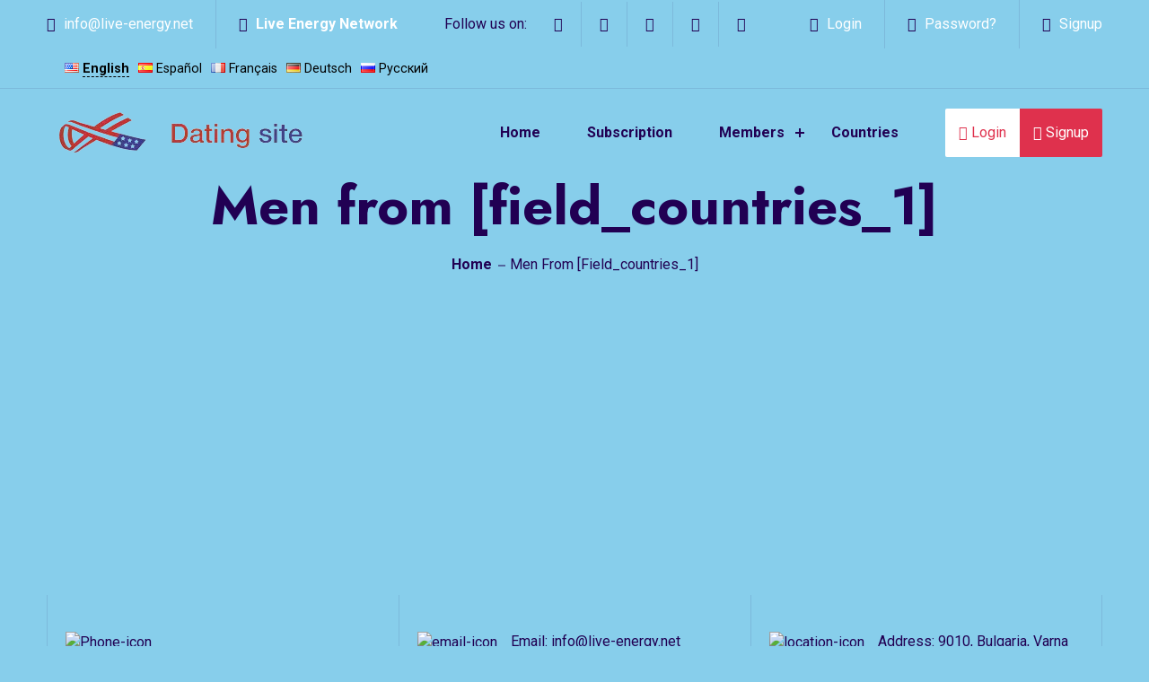

--- FILE ---
content_type: text/html; charset=utf-8
request_url: https://america-dating.site/boys/TT
body_size: 5939
content:
<!DOCTYPE html><html lang="en"><head><title>Dating in America - Men from [field_countries_1]</title><!--[if IE]><![endif]--><meta http-equiv="Content-Type" content="text/html; charset=utf-8" /><link rel="shortcut icon" href="https://america-dating.site/assets/favicon.png" type="image/png" /><link rel="manifest" href="/assets/pwa/manifest.json" /><meta name="theme-color" content="#ffffff" /><script src="/sites/all/modules/webpdrupal7/core_scripts/staff/js/webp-on-off-class.min.js" async="async"></script><script src="/sites/all/modules/webpdrupal7/core_scripts/staff/js/unwebp.min.js" async="async"></script><script src="/sites/all/modules/webpdrupal7/core_scripts/staff/js/lazysizes/lazysizes.min.js" async="async"></script><script src="/sites/all/modules/webpdrupal7/core_scripts/staff/js/lazysizes/lazysizes.unveilhooks.min.js" async="async"></script><meta name="rating" content="mature" /><link rel="canonical" href="https://america-dating.site/boys/TT" /><link rel="shortlink" href="https://america-dating.site/boys/TT" /><meta http-equiv="content-language" content="en_US" /><meta property="og:site_name" content="Dating in America" /><meta property="og:type" content="article" /><meta property="og:url" content="https://america-dating.site/boys/TT" /><meta property="og:title" content="Men from [field_countries_1]" /><meta itemprop="name" content="Men from [field_countries_1]" /><meta name="viewport" content="width=device-width"><link rel="shortcut icon" href="/themes/basic/assets/images/favicon/favicon.ico" type="image/x-icon"><link rel="preload" as="image" href="/themes/basic/assets/images/banner/01.webp" type="image/webp"><link rel="dns-prefetch" href="//fonts.googleapis.com"><link rel="preconnect" href="//fonts.googleapis.com"><link type="text/css" rel="stylesheet" href="/assets/advagg_css/css__gftg3Z-dk2lRR8P94HSbvTyW5L1SVBlY-FdUaDxf7n8__q5qu6qh194dMbvMJ5Tg2Sc6cZSjd0E7A9BAtbEGMgG0__hPOkhlPOzDioUDOssX1mUTq0xp7StnTM5UAXDVMlQBk.css" media="all" /><style type="text/css" media="all">img[width][height][style*="height:"],img[width][height][style*="width:"]{height:auto!important}img[width],img[height]{object-fit:contain}</style><link type="text/css" rel="stylesheet" href="/assets/advagg_css/css__UGhX1t33EKdpCPY-qGJz7xh5sOGTUEIR7tBuPKPO7uQ__kHH_AF3rZq29_SLHu7DDNrFszXBMQUEyD8v9931-Yu4__hPOkhlPOzDioUDOssX1mUTq0xp7StnTM5UAXDVMlQBk.css" media="all" /><style media="all" rel="preload">
@import url("/themes/basic/assets/css/animate.css");
@import url("/themes/basic/assets/css/bootstrap.min.css");
@import url("/themes/basic/assets/css/style.css");
</style><script async src="https://www.googletagmanager.com/gtag/js?id=G-DJZ0M0ME8T"></script><script>
window.dataLayer = window.dataLayer || [];
function gtag(){dataLayer.push(arguments);}
gtag('js', new Date());
gtag('config', 'G-DJZ0M0ME8T');
</script><script async src="https://pagead2.googlesyndication.com/pagead/js/adsbygoogle.js?client=ca-pub-6549090277144200" crossorigin="anonymous"></script></head><body class="html not-front not-logged-in no-sidebars page-boys page-boys-tt i18n-en"><header class="header-section"><div class="header-top"><div class="container"><div class="header-top-area"><ul class="left"><li><i class="icofont-mail"></i> <span><a href="mailto:info@live-energy.net">info@live-energy.net</a></span></li><li><i class="icofont-company"></i> <strong>Live Energy Network</strong></li></ul><ul class="social-icons d-flex align-items-center"><li><p>Follow us on:</p></li><li><a class="fb" target="_blank"><i alt="Our Facebook" class="icofont-facebook" title="Follow us on Facebook"></i></a></li><li><a class="fb" target="_blank"><i alt="Our Instagram" class="icofont-instagram" title="Follow us on Instagram"></i></a></li><li><a class="twitter" target="_blank"><i alt="Our Twitter" class="icofont-twitter" title="Follow us on Twitter"></i></a></li><li><a class="twitter" target="_blank"><i alt="Our Pinterest" class="icofont-pinterest" title="Follow us on Pinterest"></i></a></li><li><a class="twitter" target="_blank"><i alt="Our Telegram" class="icofont-telegram" title="Follow us on Telegram"></i></a></li></ul><ul class="left d-flex align-items-center"><li><a href="/user/login" rel="canonical"><i class="icofont-user"></i> Login</a></li><li><a href="/user/password" rel="canonical"><i class="icofont-ui-password"></i> Password?</a></li><li><a href="/user/register" rel="canonical"><i class="icofont-sign-in"></i> Signup</a></li></ul><div id="d-locale-language"><ul class="language-switcher-locale-url"><li class="en first active"><a href="/boys/TT" class="language-link active" xml:lang="en">English</a></li><li class="es"><a href="/es/boys/TT" class="language-link" xml:lang="es">Español</a></li><li class="fr"><a href="/fr/boys/TT" class="language-link" xml:lang="fr">Français</a></li><li class="de"><a href="/de/boys/TT" class="language-link" xml:lang="de">Deutsch</a></li><li class="ru last"><a href="/ru/boys/TT" class="language-link" xml:lang="ru">Русский</a></li></ul></div></div></div></div><div class="header-bottom"><div class="container"><div class="header-wrapper"><div class="logo"><a href="/" rel="noindex"><img height="60" src="/assets/images/webp/logo.webp" alt="logo" width="300" loading="auto" decoding="async" srcset="[data-uri]" data-srcset="/assets/images/webp/logo.webp" class="lazyload" data-expand="500"></a></div><div class="menu-area"><ul class="menu"><li><a href="/" rel="noindex">Home</a></li><li><a href="/subscription">Subscription</a></li><li><a href="#0">Members</a><ul class="submenu"><li><a href="/random">Random Match</a></li><li><a href="/catalog">Common Catalog</a></li><li><a href="/women">Women Profiles</a></li><li><a href="/men">Men Profiles</a></li><li><a href="/online">Online Profiles</a></li></ul></li><li><a href="/countries">Countries</a></li></ul><a href="/user/login" class="login" rel="noindex"><i class="icofont-user"></i> <span>Login</span> </a><a href="/user/register" class="signup" rel="noindex"><i class="icofont-users"></i> <span>Signup</span> </a><div class="header-bar d-lg-none"><span></span><span></span><span></span></div><div class="ellepsis-bar d-lg-none"><i class="icofont-user"></i></div></div></div></div></div></header><div class="container"></div><section class="page-header-section header-bg-webp style-1" data-background-image="/themes/basic/assets/images/work/bg.webp"><div class="container"><div class="page-header-content"><div class="page-header-inner"><div class="page-title" id="jump-to"><h1 class="title">Men from [field_countries_1]</h1></div><ol class="breadcrumb"><li><a href="/">Home</a></li><li class="active">Men from [field_countries_1]</li></ol></div></div></div></section><div id="d-system-main"><div class="attachment attachment-before"></div><div class="attachment attachment-after"></div></div><footer class="footer-section"><div class="footer-top"><div class="container"><div class="row g-3 justify-content-center g-lg-0"><div class="col-lg-4 col-sm-6 col-12"><div class="footer-top-item lab-item"><div class="lab-inner"><div class="lab-thumb"><img src="/themes/basic/assets/images/footer/icons/01.webp" alt="Phone-icon" loading="auto" decoding="async" srcset="[data-uri]" data-srcset="/themes/basic/assets/images/footer/icons/01.webp" class="lazyload" data-expand="500"></div><div class="lab-content"><span>Works with Android & iOS (iPadOS) devices</span></div></div></div></div><div class="col-lg-4 col-sm-6 col-12"><div class="footer-top-item lab-item"><div class="lab-inner"><div class="lab-thumb"><img src="/themes/basic/assets/images/footer/icons/02.webp" alt="email-icon" loading="auto" decoding="async" srcset="[data-uri]" data-srcset="/themes/basic/assets/images/footer/icons/02.webp" class="lazyload" data-expand="500"></div><div class="lab-content"><span>Email: info@live-energy.net</span></div></div></div></div><div class="col-lg-4 col-sm-6 col-12"><div class="footer-top-item lab-item"><div class="lab-inner"><div class="lab-thumb"><img src="/themes/basic/assets/images/footer/icons/03.webp" alt="location-icon" loading="auto" decoding="async" srcset="[data-uri]" data-srcset="/themes/basic/assets/images/footer/icons/03.webp" class="lazyload" data-expand="500"></div><div class="lab-content"><span>Address: 9010, Bulgaria, Varna</span></div></div></div></div></div></div></div><div class="footer-bottom"><div class="container"><div class="row"><div class="col-12"><div class="footer-bottom-content text-center"><p>© 2017-2026 Powered by: <strong>Live Energy LTD</strong>. VAT: BG204829463</p><p><a href="" rel="canonical">America Dating Site</a> – North & South America Dating Matches</p><p><a href="/legal/privacy" rel="noindex">Privacy & Cookie Policy</a> | <a href="/contacts">Contact Us</a></p><hr><p><strong>Our other Projects:</strong>
 | <a href="https://easydate.club/" target="_blank">Easy Date Club</a> | <a href="https://romlove.com/" target="_blank">Romantic Love</a> | <a href="https://united4states.com/" target="_blank">United 4 States</a></p></div></div></div></div></div></footer><script src="/assets/advagg_js/js__oAaA_K2UhP0_FlSmwGwg5wavYL4VOePfX-qEpqKx5j4__2Pi0o-xlbclIbDGmY_blBfqSEVfBU5PRDy5jN0i4BI8__hPOkhlPOzDioUDOssX1mUTq0xp7StnTM5UAXDVMlQBk.js"></script><script>
<!--//--><![CDATA[//><!--
jQuery.extend(Drupal.settings,{"basePath":"\/","pathPrefix":"","setHasJsCookie":0,"ajaxPageState":{"theme":"basic","theme_token":"0wD5ttUzlvCmT957ymappbkBhTacW1L8L0fBapkjBgA","css":{"modules\/system\/system.base.css":1,"modules\/system\/system.menus.css":1,"modules\/system\/system.messages.css":1,"modules\/system\/system.theme.css":1,"modules\/field\/theme\/field.css":1,"modules\/node\/node.css":1,"modules\/user\/user.css":1,"sites\/all\/modules\/views\/css\/views.css":1,"sites\/all\/modules\/ckeditor\/css\/ckeditor.css":1,"sites\/all\/modules\/colorbox\/styles\/default\/colorbox_style.css":1,"sites\/all\/modules\/ctools\/css\/ctools.css":1,"sites\/all\/modules\/lightbox2\/css\/lightbox.css":1,"sites\/all\/modules\/eu_cookie_compliance\/css\/eu_cookie_compliance.css":1,"modules\/locale\/locale.css":1,"public:\/\/ctools\/css\/3efd8bb1bdd48f38d48c1f53267c3610.css":1,"themes\/basic\/assets\/css\/icofont.min.css":1,"themes\/basic\/assets\/css\/swiper.min.css":1,"themes\/basic\/assets\/css\/new.css":1},"js":{"sites\/all\/modules\/jquery_update\/replace\/jquery\/2.2\/jquery.min.js":1,"misc\/jquery-extend-3.4.0.js":1,"misc\/jquery-html-prefilter-3.5.0-backport.js":1,"misc\/jquery.once.js":1,"misc\/drupal.js":1,"sites\/all\/modules\/jquery_update\/js\/jquery_browser.js":1,"sites\/all\/modules\/eu_cookie_compliance\/js\/jquery.cookie-1.4.1.min.js":1,"sites\/all\/modules\/entityreference\/js\/entityreference.js":1,"sites\/all\/modules\/affiliate\/affiliate.js":1,"sites\/all\/libraries\/colorbox\/jquery.colorbox-min.js":1,"sites\/all\/libraries\/DOMPurify\/purify.min.js":1,"sites\/all\/modules\/colorbox\/js\/colorbox.js":1,"sites\/all\/modules\/colorbox\/styles\/default\/colorbox_style.js":1,"sites\/all\/modules\/colorbox\/js\/colorbox_load.js":1,"sites\/all\/modules\/colorbox\/js\/colorbox_inline.js":1,"sites\/all\/modules\/lightbox2\/js\/lightbox.js":1,"themes\/basic\/assets\/js\/jquery.js":1,"themes\/basic\/assets\/js\/bootstrap.bundle.min.js":1,"themes\/basic\/assets\/js\/waypoints.min.js":1,"themes\/basic\/assets\/js\/swiper.min.js":1,"themes\/basic\/assets\/js\/jquery.counterup.min.js":1,"themes\/basic\/assets\/js\/wow.min.js":1,"themes\/basic\/assets\/js\/isotope.pkgd.min.js":1,"themes\/basic\/assets\/js\/functions.js":1,"sites\/all\/modules\/pwa\/js\/serviceworker-load.js":1,"sites\/all\/modules\/eu_cookie_compliance\/js\/eu_cookie_compliance.min.js":1,"sites\/all\/modules\/webpdrupal7\/core_scripts\/staff\/js\/helper-cookie.min.js":1}},"colorbox":{"opacity":"0.85","current":"{current} of {total}","previous":"\u00ab Prev","next":"Next \u00bb","close":"Close","maxWidth":"98%","maxHeight":"98%","fixed":true,"mobiledetect":true,"mobiledevicewidth":"480px","file_public_path":"\/assets","specificPagesDefaultValue":"admin*\nimagebrowser*\nimg_assist*\nimce*\nnode\/add\/*\nnode\/*\/edit\nprint\/*\nprintpdf\/*\nsystem\/ajax\nsystem\/ajax\/*"},"lightbox2":{"rtl":"0","file_path":"\/(\\w\\w\/)public:\/","default_image":"\/sites\/all\/modules\/lightbox2\/images\/brokenimage.jpg","border_size":10,"font_color":"000","box_color":"fff","top_position":"","overlay_opacity":"0.8","overlay_color":"000","disable_close_click":1,"resize_sequence":0,"resize_speed":400,"fade_in_speed":400,"slide_down_speed":600,"use_alt_layout":0,"disable_resize":0,"disable_zoom":0,"force_show_nav":0,"show_caption":1,"loop_items":1,"node_link_text":"View Image Details","node_link_target":0,"image_count":"Image !current of !total","video_count":"Video !current of !total","page_count":"Page !current of !total","lite_press_x_close":"press \u003Ca href=\u0022#\u0022 onclick=\u0022hideLightbox(); return FALSE;\u0022\u003E\u003Ckbd\u003Ex\u003C\/kbd\u003E\u003C\/a\u003E to close","download_link_text":"","enable_login":false,"enable_contact":false,"keys_close":"c x 27","keys_previous":"p 37","keys_next":"n 39","keys_zoom":"z","keys_play_pause":"32","display_image_size":"original","image_node_sizes":"()","trigger_lightbox_classes":"","trigger_lightbox_group_classes":"","trigger_slideshow_classes":"","trigger_lightframe_classes":"","trigger_lightframe_group_classes":"","custom_class_handler":0,"custom_trigger_classes":"","disable_for_gallery_lists":true,"disable_for_acidfree_gallery_lists":true,"enable_acidfree_videos":true,"slideshow_interval":5000,"slideshow_automatic_start":true,"slideshow_automatic_exit":true,"show_play_pause":true,"pause_on_next_click":false,"pause_on_previous_click":true,"loop_slides":false,"iframe_width":600,"iframe_height":400,"iframe_border":1,"enable_video":0,"useragent":"Mozilla\/5.0 (Macintosh; Intel Mac OS X 10_15_7) AppleWebKit\/537.36 (KHTML, like Gecko) Chrome\/131.0.0.0 Safari\/537.36; ClaudeBot\/1.0; +claudebot@anthropic.com)"},"eu_cookie_compliance":{"cookie_policy_version":"1.0.0","popup_enabled":1,"popup_agreed_enabled":0,"popup_hide_agreed":0,"popup_clicking_confirmation":false,"popup_scrolling_confirmation":false,"popup_html_info":"\u003Cdiv class=\u0022eu-cookie-compliance-banner eu-cookie-compliance-banner-info eu-cookie-compliance-banner--opt-in\u0022\u003E\n  \u003Cdiv class=\u0022popup-content info\u0022\u003E\n        \u003Cdiv id=\u0022popup-text\u0022\u003E\n      \u003Ch2\u003EWe use cookies on this site to enhance your user experience\u003C\/h2\u003E\u003Cp\u003EBy clicking the Accept button, you agree to us doing so.\u003C\/p\u003E              \u003Cbutton type=\u0022button\u0022 class=\u0022find-more-button eu-cookie-compliance-more-button\u0022\u003ENo, give me more info\u003C\/button\u003E\n          \u003C\/div\u003E\n    \n    \u003Cdiv id=\u0022popup-buttons\u0022 class=\u0022\u0022\u003E\n            \u003Cbutton type=\u0022button\u0022 class=\u0022agree-button eu-cookie-compliance-secondary-button\u0022\u003EOK, I agree\u003C\/button\u003E\n              \u003Cbutton type=\u0022button\u0022 class=\u0022decline-button eu-cookie-compliance-default-button\u0022 \u003ENo, thanks\u003C\/button\u003E\n          \u003C\/div\u003E\n  \u003C\/div\u003E\n\u003C\/div\u003E","use_mobile_message":false,"mobile_popup_html_info":"\u003Cdiv class=\u0022eu-cookie-compliance-banner eu-cookie-compliance-banner-info eu-cookie-compliance-banner--opt-in\u0022\u003E\n  \u003Cdiv class=\u0022popup-content info\u0022\u003E\n        \u003Cdiv id=\u0022popup-text\u0022\u003E\n      \u003Ch2\u003EWe use cookies on this site to enhance your user experience\u003C\/h2\u003E\u003Cp\u003EBy tapping the Accept button, you agree to us doing so.\u003C\/p\u003E              \u003Cbutton type=\u0022button\u0022 class=\u0022find-more-button eu-cookie-compliance-more-button\u0022\u003ENo, give me more info\u003C\/button\u003E\n          \u003C\/div\u003E\n    \n    \u003Cdiv id=\u0022popup-buttons\u0022 class=\u0022\u0022\u003E\n            \u003Cbutton type=\u0022button\u0022 class=\u0022agree-button eu-cookie-compliance-secondary-button\u0022\u003EOK, I agree\u003C\/button\u003E\n              \u003Cbutton type=\u0022button\u0022 class=\u0022decline-button eu-cookie-compliance-default-button\u0022 \u003ENo, thanks\u003C\/button\u003E\n          \u003C\/div\u003E\n  \u003C\/div\u003E\n\u003C\/div\u003E\n","mobile_breakpoint":"768","popup_html_agreed":"\u003Cdiv\u003E\n  \u003Cdiv class=\u0022popup-content agreed\u0022\u003E\n    \u003Cdiv id=\u0022popup-text\u0022\u003E\n      \u003Ch2\u003EThank you for accepting cookies\u003C\/h2\u003E\u003Cp\u003EYou can now hide this message or find out more about cookies.\u003C\/p\u003E    \u003C\/div\u003E\n    \u003Cdiv id=\u0022popup-buttons\u0022\u003E\n      \u003Cbutton type=\u0022button\u0022 class=\u0022hide-popup-button eu-cookie-compliance-hide-button\u0022\u003EHide\u003C\/button\u003E\n              \u003Cbutton type=\u0022button\u0022 class=\u0022find-more-button eu-cookie-compliance-more-button-thank-you\u0022 \u003EMore info\u003C\/button\u003E\n          \u003C\/div\u003E\n  \u003C\/div\u003E\n\u003C\/div\u003E","popup_use_bare_css":false,"popup_height":"auto","popup_width":"100%","popup_delay":1000,"popup_link":"\/legal\/cookie","popup_link_new_window":0,"popup_position":null,"fixed_top_position":1,"popup_language":"en","store_consent":false,"better_support_for_screen_readers":0,"reload_page":0,"domain":"","domain_all_sites":0,"popup_eu_only_js":0,"cookie_lifetime":"365","cookie_session":false,"disagree_do_not_show_popup":0,"method":"opt_in","allowed_cookies":"","withdraw_markup":"\u003Cbutton type=\u0022button\u0022 class=\u0022eu-cookie-withdraw-tab\u0022\u003EPrivacy settings\u003C\/button\u003E\n\u003Cdiv class=\u0022eu-cookie-withdraw-banner\u0022\u003E\n  \u003Cdiv class=\u0022popup-content info\u0022\u003E\n    \u003Cdiv id=\u0022popup-text\u0022\u003E\n      \u003Ch2\u003EWe use cookies on this site to enhance your user experience\u003C\/h2\u003E\u003Cp\u003EYou have given your consent for us to set cookies.\u003C\/p\u003E    \u003C\/div\u003E\n    \u003Cdiv id=\u0022popup-buttons\u0022\u003E\n      \u003Cbutton type=\u0022button\u0022 class=\u0022eu-cookie-withdraw-button\u0022\u003EWithdraw consent\u003C\/button\u003E\n    \u003C\/div\u003E\n  \u003C\/div\u003E\n\u003C\/div\u003E\n","withdraw_enabled":false,"withdraw_button_on_info_popup":0,"cookie_categories":[],"cookie_categories_details":[],"enable_save_preferences_button":1,"cookie_name":"","cookie_value_disagreed":"0","cookie_value_agreed_show_thank_you":"1","cookie_value_agreed":"2","containing_element":"body","automatic_cookies_removal":1,"close_button_action":"close_banner"},"pwa":{"path":"\/pwa\/serviceworker\/js","registrationEvent":"immediate"}});
//--><!]]>
</script><script src="/assets/advagg_js/js__mRF0Ktu9Ft4KDOosKBW3q8e2bcGqzp82tKcg4QNP2NM__s-eRuMSQEbhsbv6DKJZKOg_d5OZ-lwnMXXUZmCmsKz0__hPOkhlPOzDioUDOssX1mUTq0xp7StnTM5UAXDVMlQBk.js"></script><script>
<!--//--><![CDATA[//><!--
window.eu_cookie_compliance_cookie_name = "";
//--><!]]>
</script><script src="/assets/advagg_js/js__UDqpu5b4k64Zi70Jx7xfCBC7D5veJ7eRZvOnU9GluPI__5QGAHcxpgPeLMCsD_tcdgCoW3O5EyjC70ew1pDV1I6o__hPOkhlPOzDioUDOssX1mUTq0xp7StnTM5UAXDVMlQBk.js" defer="defer"></script><a href="#" class="scrollToTop"><i class="icofont-rounded-up"></i></a></body></html>

--- FILE ---
content_type: text/html; charset=utf-8
request_url: https://www.google.com/recaptcha/api2/aframe
body_size: 266
content:
<!DOCTYPE HTML><html><head><meta http-equiv="content-type" content="text/html; charset=UTF-8"></head><body><script nonce="Q0Vv-ZetcGqapo08Ik8JLw">/** Anti-fraud and anti-abuse applications only. See google.com/recaptcha */ try{var clients={'sodar':'https://pagead2.googlesyndication.com/pagead/sodar?'};window.addEventListener("message",function(a){try{if(a.source===window.parent){var b=JSON.parse(a.data);var c=clients[b['id']];if(c){var d=document.createElement('img');d.src=c+b['params']+'&rc='+(localStorage.getItem("rc::a")?sessionStorage.getItem("rc::b"):"");window.document.body.appendChild(d);sessionStorage.setItem("rc::e",parseInt(sessionStorage.getItem("rc::e")||0)+1);localStorage.setItem("rc::h",'1768758481262');}}}catch(b){}});window.parent.postMessage("_grecaptcha_ready", "*");}catch(b){}</script></body></html>

--- FILE ---
content_type: text/css
request_url: https://america-dating.site/themes/basic/assets/css/style.css
body_size: 17895
content:
@charset "UTF-8";
@import url("https://fonts.googleapis.com/css2?family=Jost:ital,wght@0,100;0,200;0,300;0,400;0,500;0,600;0,700;0,800;0,900;1,100;1,200;1,300;1,400;1,500;1,600;1,700;1,800;1,900&family=Roboto:ital,wght@0,100;0,300;0,400;0,500;0,700;0,900;1,100;1,300;1,400;1,500;1,700;1,900&display=swap");
/*!
Template Name: turulav
Template URI: https://themeforest.net/user/labartisan
Author: labartisan.net
Author URI: https://themeforest.net/user/labartisan
Description: Description
Version: 1.0.0
Text Domain: turulav
Tags: community, couple, creative, dating, groups, love template, matching, members, online dating, profile, relationship, romance, social media, social network

*/
/*--------------------------------------------------------------
>>> TABLE OF CONTENTS:
----------------------------------------------------------------
# Normalize
# Typography
# Global CSS
# Header CSS
	*Style-1
	*Style-2
	*Mobile Header
# Page Header
# Banner
	*Style-1
	*Style-2
# Main
    *home + all common section
# Blog
	*Style-1
	*Blog Single
# Blog Widget
# Contact Us
#Footer
--------------------------------------------------------------*/
/* @@@@@@@@@@@@@  Extend Property CSS Writing Now  @@@@@@@@@@@@@@ */
.footer-section .footer-middle .footer-middle-item-wrapper .footer-middle-item .fm-item-content .fm-item-widget .lab-inner, .account-form .form-group .checkgroup, .contact-form-wrapper .contact-form form.comment-form, .contact-item, .comment-respond .add-comment .comment-form, .blog-section .main-blog .blog-wrapper .post-item .tags-section .tags, .blog-section .main-blog .blog-wrapper .post-item .tags-section, .blog-section .post-item-inner .blog-footer, .post-item .post-meta .post-meta-bottom .react-list, .post-item .post-meta .post-meta-top, .post-item .post-content .post-author .post-author-inner .author-details .post-status, .post-item .post-content .post-author .post-author-inner .author-details, .post-item .post-content .post-author .post-author-inner, .create-post .lab-inner .lab-content .post-form .content-type .content-list, .create-post .lab-inner .lab-thumb .thumb-inner, .info-card .info-card-content .info-list li, .profile-section .member-profile .profile-item .profile-information .profile-contact li a, .profile-section .member-profile .profile-item .profile-information .profile-contact, .profile-section .member-profile .profile-item .profile-information, .member-page-section .member-wrapper .member-info .all-member, .member-page-section .member-wrapper .member-info, .clints-section .section-wrapper .clients .client-list .client-content .client-info .rating ul, .clints-section .section-wrapper .clients .client-list .client-content .client-info, .banner-form .gender,
.banner-form .person,
.banner-form .age,
.banner-form .city,
.banner-form .interest, .banner-section .section-wrapper .banner-content .intro-form .intro-form-inner .social-list, .header-form .form-container, .header-form, .menu, .header-wrapper .menu-area, .header-wrapper, .header-top-area .left, .header-top-area, .paginations ul li a, .group-search .group-search-btn form, .group-search .group-count, .group-search, .member-filter .member-filter-inner .filter-form, .price-item .price-item-inner .price-bottom ul li {
  display: flex;
  flex-wrap: wrap;
}

.footer-section .footer-middle .footer-middle-item-wrapper, .widget.like-member .widget-content .col .image-thumb, .blog-section .main-blog .blog-wrapper .post-item .tags-section .tags li span, .blog-section .main-blog .blog-wrapper .post-item.video-post .post-item-inner .post-thumb .embed-responsive, .blog-section .main-blog .blog-wrapper .post-item.post-slider .post-item-inner .post-thumb .blog-slider, .blog-section .main-blog .blog-wrapper .post-item .post-item-inner .post-content blockquote p, .post-item .post-content .post-author .post-author-inner .author-details .post-status .post-privacy, .create-post .lab-inner .lab-content .post-form .content-type .content-list .image-video,
.create-post .lab-inner .lab-content .post-form .content-type .content-list .attach-file, .media-wrapper .tab-content .tab-pane .media-content .album .album-thumb, .media-wrapper .nav-tabs .nav-item .nav-link.active span, .media-wrapper .nav-tabs .nav-item .nav-link.active, .media-wrapper .nav-tabs .nav-item .nav-link span, .info-card .info-card-content .info-list li .info-name, .profile-section .member-profile .profile-details .profile-nav .nav-tabs .dropdown, .profile-section .member-profile .profile-details .profile-nav .nav-tabs .nav-link.active, .profile-section .member-profile .profile-details .profile-nav .nav-tabs .nav-link .item-number, .profile-section .member-profile .profile-item .profile-information .profile-pic, .profile-section .member-profile .profile-item .profile-cover, .member-page-section .member-wrapper .member-info .all-member p:last-child, .app-section .section-wrapper, .clints-section .section-wrapper .clients .client-list .client-content .client-info .name-desi span, .clints-section .section-wrapper .clients .client-list .client-thumb img, .clints-section .section-wrapper .clients .client-list .client-thumb, .clints-section .section-wrapper .clients, .banner-form .gender .left,
.banner-form .person .left,
.banner-form .age .left,
.banner-form .city .left,
.banner-form .interest .left, .banner-section .section-wrapper .banner-thumb, .banner-section .section-wrapper .banner-content .intro-form, .banner-section, .page-header-section.style-1 .page-header-content .page-header-inner .breadcrumb li a, .menu-item-has-children > a, .header-bar, .custom-select, .cart-plus-minus, .paginations ul li a, .section-header, .lab-btn, .group-search .group-search-btn form .input-button, .group-search .group-count p:last-child, .work-item .lab-inner .lab-thumb .thumb-inner, .about-item .lab-inner .lab-content, .about-item .lab-inner, .custom-upload {
  position: relative;
}

.widget.like-member .widget-content .col .image-thumb::after, .widget.like-member .widget-content .col .image-thumb::before, .blog-section .main-blog .blog-wrapper .post-item .tags-section .tags li span::after, .blog-section .main-blog .blog-wrapper .post-item.post-slider .post-item-inner .post-thumb .blog-slider .blog-slider-prev,
.blog-section .main-blog .blog-wrapper .post-item.post-slider .post-item-inner .post-thumb .blog-slider .blog-slider-next, .blog-section .main-blog .blog-wrapper .post-item .post-item-inner .post-content blockquote p::before, .post-item .post-content .post-author .post-author-inner .author-details .post-status .post-privacy:after, .create-post .lab-inner .lab-content .post-form .content-type .content-list .image-video input[type=file],
.create-post .lab-inner .lab-content .post-form .content-type .content-list .attach-file input[type=file], .media-wrapper .tab-content .tab-pane .media-content .album .album-thumb::after, .media-wrapper .tab-content .tab-pane .media-content .album .album-thumb:before, .media-wrapper .nav-tabs .nav-item .nav-link.active span:before, .media-wrapper .nav-tabs .nav-item .nav-link span:before, .info-card .info-card-content .info-list li .info-name:after, .profile-section .member-profile .profile-item .profile-information .profile-pic .custom-upload, .profile-section .member-profile .profile-item .profile-cover .custom-upload, .member-page-section .member-wrapper .member-info .all-member p:last-child:before, .app-section .section-wrapper .mobile-app, .clints-section .section-wrapper .clients .client-list .client-content .client-info .name-desi span::after, .clints-section .section-wrapper .clients .client-list .client-content:after, .clints-section .section-wrapper .clients .client-list .client-content, .clints-section .section-wrapper .clients .client-list .client-thumb::after, .clints-section .section-wrapper .clients .client-list .client-thumb::before, .clints-section .section-wrapper .clients .client-list, .banner-form .gender .left:after,
.banner-form .person .left:after,
.banner-form .age .left:after,
.banner-form .city .left:after,
.banner-form .interest .left:after, .banner-section .all-shapes .banner-shape, .banner-section .section-wrapper .banner-content .intro-form::after, .banner-section .section-wrapper .banner-content .intro-form::before, .page-header-section.style-1 .page-header-content .page-header-inner .breadcrumb li a::before, .menu-item-has-children > a::before, .menu-item-has-children > a::after, .header-bar span, .header-section, .custom-select::after, .cart-plus-minus .qtybutton, .group-search .group-search-btn form .input-button:before, .group-search .group-count p:last-child:before, .work-item .lab-inner .lab-thumb .thumb-inner .step, .about-item .lab-inner .lab-content:before, .about-item .lab-inner:before, .custom-upload input[type=file] {
  position: absolute;
  content: "";
}

.widget.like-member .widget-content .col .image-thumb, .widget .widget-title, .comments .comment-list .comment .com-content, .comments .comment-list .comment .com-image, .comments .comment-list .comment, .blog-section .main-blog .blog-wrapper .post-item.video-post .post-item-inner .post-thumb .embed-responsive, .blog-section .post-item-inner .post-thumb, .create-post .lab-inner .lab-content .post-form .content-type .content-list .image-video,
.create-post .lab-inner .lab-content .post-form .content-type .content-list .attach-file, .media-wrapper .tab-content .tab-pane .media-content .media-thumb, .profile-section .member-profile .profile-item .profile-information .profile-pic, .clints-section, .work-section, .banner-section, .page-header-section.style-1, .cart-plus-minus, .gallery-img, .lab-btn, .preloader, .price-item .price-item-inner, .story-item .lab-inner .lab-thumb, .custom-upload, .story-item .lab-inner .lab-content h4, .member-item.style-1 .lab-inner .lab-content h6, .footer-section .footer-middle .footer-middle-item-wrapper .footer-middle-item .fm-item-content .fm-item-widget .lab-inner .lab-content h6 a, .blog-section .main-blog .blog-wrapper .post-item .post-item-inner .post-content h3 a, .blog-section .post-item-inner .post-content h4 > a, .group-item .lab-inner .lab-content p {
  overflow: hidden;
}

.contact-form-wrapper .contact-form form.comment-form button.lab-btn, .comment-respond .add-comment .comment-form .lab-btn, .blog-section .main-blog .blog-wrapper .post-item.post-slider .post-item-inner .post-thumb .blog-slider .blog-slider-prev,
.blog-section .main-blog .blog-wrapper .post-item.post-slider .post-item-inner .post-thumb .blog-slider .blog-slider-next, .create-post .lab-inner .lab-content .post-form .content-type .content-list .image-video input[type=file],
.create-post .lab-inner .lab-content .post-form .content-type .content-list .attach-file input[type=file], .top-member-section .filters-button-group .filter-btn, .header-bar, .header-wrapper .menu-area .ellepsis-bar i, .cart-plus-minus, .lab-btn, .custom-upload input[type=file], .custom-upload .file-btn, .custom-upload {
  cursor: pointer;
}

.account-form .form-group button, .account-form .form-group input, .contact-form-wrapper .contact-form form.comment-form textarea, .contact-form-wrapper .contact-form form.comment-form input[type=text],
.contact-form-wrapper .contact-form form.comment-form [type=email], .contact-form-wrapper .contact-form form.comment-form, .blog-section .main-blog .blog-wrapper .post-item.video-post .post-item-inner .post-thumb .embed-responsive iframe, .blog-section .main-blog .blog-wrapper .post-item.video-post .post-item-inner .post-thumb .embed-responsive, .blog-section .post-item-inner .post-thumb a img, .post-item .post-content .post-description .post-desc-img img, .create-post .lab-inner .lab-content .post-form input[type=text], .media-wrapper .tab-content .tab-pane .media-content .album .album-thumb img, .profile-section .member-profile .profile-item .profile-information .profile-pic img, .profile-section .member-profile .profile-item .profile-cover img, .banner-form button, .banner-form .gender,
.banner-form .person,
.banner-form .age,
.banner-form .city,
.banner-form .interest, .header-bar span, .header-section.header-fixed, .header-section, .custom-select select, .custom-select, .group-item.style-1 .lab-inner .lab-content, .group-item.style-1 .lab-inner .lab-thumb, .group-item .lab-inner .lab-content .img-stack li img, .group-item .lab-inner .lab-thumb img, .group-item .lab-inner .lab-thumb, .story-item .lab-inner .lab-thumb img, .member-item.style-1 .lab-inner .lab-thumb img {
  width: 100%;
}

.profile-section .member-profile .profile-item .profile-information .profile-pic img, .group-item .lab-inner .lab-content .img-stack li img {
  height: 100%;
}

.comments .comment-list .comment .com-content .com-title .reply a, .blog-section .main-blog .blog-wrapper .post-item.code-post .post-item-inner .post-thumb .code-content p, .page-header-section.style-1 .page-header-content .page-header-inner .page-title .title-text, .page-header-section.style-1 .page-header-content .page-header-inner .breadcrumb li a, .text-btn, .work-item .lab-inner .lab-thumb .thumb-inner .step span, h1,
h2,
h3,
h4,
h5,
h6,
h1 a,
h2 a,
h3 a,
h4 a,
h5 a,
h6 a,
a h1,
a h2,
a h3,
a h4,
a h5,
a h6 {
  font-weight: 700;
}

.blog-section .post-item-inner .blog-footer .blog-comment, .page-header-section.style-1 .page-header-content .page-header-inner .breadcrumb li.active, .page-header-section.style-1 .page-header-content .page-header-inner .page-title h2 {
  font-weight: 400;
}

.page-header-section.style-1 .page-header-content .page-header-inner .breadcrumb, .paginations ul li a, .price-item .price-item-inner .price-bottom ul li {
  justify-content: center;
}

.contact-form-wrapper .contact-form form.comment-form, .comments .comment-list .comment .com-content .com-title, .blog-section .main-blog .blog-wrapper .post-item .tags-section, .blog-section .post-item-inner .blog-footer, .post-item .post-meta .post-meta-top, .member-page-section .member-wrapper .member-info, .banner-form .gender,
.banner-form .person,
.banner-form .age,
.banner-form .city,
.banner-form .interest, .banner-section .section-wrapper .banner-content .intro-form .intro-form-inner .social-list, .header-wrapper, .header-top-area, .group-search {
  justify-content: space-between;
}

.blog-section .main-blog .blog-wrapper .post-item .tags-section .tags, .blog-section .main-blog .blog-wrapper .post-item .tags-section, .blog-section .post-item-inner .blog-footer, .post-item .post-meta .post-meta-bottom .react-list, .post-item .post-content .post-author .post-author-inner .author-details .post-status, .post-item .post-content .post-author .post-author-inner .author-details, .post-item .post-content .post-author .post-author-inner, .create-post .lab-inner .lab-content .post-form .content-type .content-list, .create-post .lab-inner .lab-thumb .thumb-inner, .profile-section .member-profile .profile-details .tab-content .activity-page .activity-tab .nav, .profile-section .member-profile .profile-details .profile-nav .nav-tabs, .profile-section .member-profile .profile-item .profile-information .profile-contact li a, .profile-section .member-profile .profile-item .profile-information, .banner-form .gender,
.banner-form .person,
.banner-form .age,
.banner-form .city,
.banner-form .interest, .header-wrapper .menu-area, .header-wrapper, .header-top-area, .paginations ul li a, .price-item .price-item-inner .price-bottom ul li {
  align-items: center;
}

.blog-section .main-blog .blog-wrapper .post-item.video-post .post-item-inner .post-thumb .embed-responsive, .blog-section .post-item-inner .post-content .meta, .blog-section .post-item-inner .post-thumb a img, .blog-section .post-item-inner .post-thumb a, .header-wrapper .logo a {
  display: block;
}

.account-bottom .social-media li a, .comments .comment-list .comment .com-content .com-title .com-title-meta span, .blog-section .main-blog .blog-wrapper .post-item .tags-section .social-link-list li a, .blog-section .main-blog .blog-wrapper .post-item .tags-section .tags li a, .blog-section .main-blog .blog-wrapper .post-item .tags-section .tags li span i, .create-post .lab-inner .lab-content .post-form .content-type .content-list .image-video,
.create-post .lab-inner .lab-content .post-form .content-type .content-list .attach-file, .app-section .section-wrapper .app-content .app-download li a, .app-section .section-wrapper .app-content .app-download li, .banner-section .section-wrapper .banner-content .intro-form .intro-form-inner .social-list .facebook a,
.banner-section .section-wrapper .banner-content .intro-form .intro-form-inner .social-list .twitter a, .banner-section .section-wrapper .banner-content .intro-form .intro-form-inner .social-list .google a, .header-bar span, .header-top-area .social-icons li a, .lab-btn, .scrollToTop i, .price-item .price-item-inner .price-bottom .purchase-btn, .custom-upload {
  display: inline-block;
}

.footer-section .footer-middle .footer-middle-item-wrapper .footer-middle-item-3 .fm-item-content form .form-group input, .contact-info-wrapper, .contact-form-wrapper .contact-form form.comment-form textarea, .contact-form-wrapper .contact-form form.comment-form input[type=text],
.contact-form-wrapper .contact-form form.comment-form [type=email], .contact-form-wrapper, .comment-respond .add-comment .comment-form .lab-btn, .comment-respond .add-comment .comment-form textarea, .comment-respond .add-comment .comment-form input[type=text], .comment-respond, .comments, .blog-section .main-blog .blog-wrapper .post-item .tags-section .social-link-list li a, .post-item, .create-post .lab-inner .lab-thumb .thumb-inner .thumb-content .custom-select select, .create-post, .media-wrapper .tab-content .tab-pane .media-content .media-upload .upload-now .custom-upload, .media-wrapper .nav-tabs .nav-item .nav-link.active span, .media-wrapper .nav-tabs .nav-item .nav-link span, .media-wrapper .nav-tabs .nav-item .nav-link, .media-wrapper .nav-tabs, .info-card, .profile-section .member-profile .profile-details .tab-content .activity-page .activity-tab .nav .custom-select select, .profile-section .member-profile .profile-details .tab-content .activity-page .activity-tab .nav .nav-item .nav-link, .profile-section .member-profile .profile-details .tab-content .activity-page .activity-tab .nav, .profile-section .member-profile .profile-details .profile-nav .nav-tabs .nav-link .item-number, .member-page-section .member-wrapper .member-info .all-member p, .app-section .section-wrapper .app-content .app-download li a, .top-member-section .filters-button-group .filter-btn, .member-button-group .lab-btn, .banner-form button, .banner-section .section-wrapper .banner-content .intro-form .intro-form-inner .social-list .facebook a,
.banner-section .section-wrapper .banner-content .intro-form .intro-form-inner .social-list .twitter a, .banner-section .section-wrapper .banner-content .intro-form .intro-form-inner .social-list .google a, .border-radius-2, .group-search .group-count p, .price-item .price-item-inner .price-bottom .purchase-btn, .group-item .lab-inner .lab-content .lab-btn, .group-item .lab-inner, .story-item, .about-item .lab-inner .lab-content:before {
  border-radius: 2px;
}

/* @@@@@@@@@@@@@  Extend Property CSS Writing Now  @@@@@@@@@@@@@@ */
.footer-section .footer-middle .footer-middle-item-wrapper .footer-middle-item .fm-item-content .fm-item-widget .lab-inner .lab-content h6 a, .blog-section .main-blog .blog-wrapper .post-item .post-item-inner .post-content h3 a, .blog-section .post-item-inner .post-content h4 > a, .group-item .lab-inner .lab-content p {
  display: -webkit-box;
  -webkit-line-clamp: 2;
  -webkit-box-orient: vertical;
  text-overflow: ellipsis;
}

.story-item .lab-inner .lab-content h4, .member-item.style-1 .lab-inner .lab-content h6 {
  display: -webkit-box;
  -webkit-line-clamp: 1;
  -webkit-box-orient: vertical;
  text-overflow: ellipsis;
}

/* @@@@@@@@@@@@@  Extend Property CSS Writing Now  @@@@@@@@@@@@@@ */
.account-wrapper, .contact-info-wrapper, .contact-form-wrapper, .widget.active-group .widget-content .group-item .lab-inner, .widget, .comment-respond, .comments, .blog-section .post-item-inner .blog-footer, .blog-section .post-item-inner .post-content, .post-item, .create-post, .media-wrapper .tab-content .tab-pane, .media-wrapper .nav-tabs .nav-item .nav-link.active span, .media-wrapper .nav-tabs, .info-card, .profile-section .member-profile .profile-details .tab-content .activity-page .activity-tab .nav, .profile-section .member-profile .profile-details .profile-nav, .fore-zero .section-wrapper .zero-item, .app-section .section-wrapper .app-content .app-download li a, .top-member-section .filters-button-group .filter-btn, .banner-section .section-wrapper .banner-content .intro-form .intro-form-inner .social-list .google a, .header-wrapper .menu-area .login, .paginations ul li a, .group-search .group-search-btn form input[type=text], .group-search .group-count p:first-child, .member-filter .member-filter-inner, .price-item .price-item-inner, .group-item.style-1 .lab-inner, .group-item .lab-inner, .story-item .lab-inner .lab-content .lab-btn:hover, .story-item, .work-item .lab-inner .lab-thumb .thumb-inner .step, .about-item .lab-inner, .member-item.style-1 .lab-inner {
  background-color: #fff;
}

.bg-color {
  /*background-color: #391965;*/  
  background-color: #87CEEB;
}

.cart-plus-minus .qtybutton, .cart-plus-minus .cart-plus-minus-box {
  color: #ffffff;
}

.footer-section .footer-middle .footer-middle-item-wrapper .footer-middle-item-3 .fm-item-content form button,
.footer-section .footer-middle .footer-middle-item-wrapper .footer-middle-item-3 .fm-item-content form .lab-btn, .account-form .form-group button, .comment-respond .add-comment .comment-form .lab-btn, .blog-section .main-blog .blog-wrapper .post-item .tags-section .tags li a:hover, .blog-section .main-blog .blog-wrapper .post-item .tags-section .tags li span::after, .blog-section .main-blog .blog-wrapper .post-item .tags-section .tags li span, .blog-section .main-blog .blog-wrapper .post-item.code-post .post-item-inner .post-thumb, .blog-section .main-blog .blog-wrapper .post-item.post-slider .post-item-inner .post-thumb .blog-slider .blog-slider-prev:hover,
.blog-section .main-blog .blog-wrapper .post-item.post-slider .post-item-inner .post-thumb .blog-slider .blog-slider-next:hover, .blog-section .main-blog .blog-wrapper .post-item .post-item-inner .post-content blockquote, .load-btn .lab-btn, .create-post .lab-inner .lab-content .post-form .content-type .content-list .post-submit .lab-btn, .media-wrapper .tab-content .tab-pane .media-content .media-upload .upload-now .custom-upload, .media-wrapper .nav-tabs .nav-item .nav-link.active, .media-wrapper .nav-tabs .nav-item .nav-link span, .profile-section .member-profile .profile-details .tab-content .activity-page .activity-tab .nav .nav-item .nav-link.active, .profile-section .member-profile .profile-details .profile-nav .nav-tabs .dropdown ul li .dropdown-item:hover, .profile-section .member-profile .profile-details .profile-nav .nav-tabs .nav-link .item-number, .profile-section .member-profile .profile-item .profile-information .profile-contact li a .icon, .fore-zero .section-wrapper .zero-item .zero-content .lab-btn, .member-page-section .member-wrapper .member-info .all-member p:last-child, .banner-form button, .header-wrapper .menu-area .signup, .cart-plus-minus .qtybutton:hover, .paginations ul li a.active, .paginations ul li a:hover, .bg-theme, .lab-btn, .scrollToTop i, .group-search .group-search-btn form .input-button input[type=submit], .group-search .group-count p:last-child, .price-item .price-item-inner .price-bottom .purchase-btn, .group-item.style-1 .lab-inner .lab-content .lab-btn:hover, .group-item .lab-inner .lab-content .lab-btn, .story-item .lab-inner .lab-content .lab-btn, .about-item .lab-inner .lab-content:before {
  background: #df314d;
}

.bg-prime {
  background: #210053;
}

.member-page-section .member-wrapper .member-info .all-member p:first-child, .clints-section .section-wrapper .clients .client-list .client-content:after {
  background: #f9f9f9;
}

.account-bottom .social-media li a, .blog-section .main-blog .blog-wrapper .post-item .tags-section .social-link-list li a, .blog-section .main-blog .blog-wrapper .post-item.code-post .post-item-inner .post-thumb .code-content, .blog-section .main-blog .blog-wrapper .post-item.post-slider .post-item-inner .post-thumb .blog-slider .blog-slider-prev,
.blog-section .main-blog .blog-wrapper .post-item.post-slider .post-item-inner .post-thumb .blog-slider .blog-slider-next, .load-btn, .profile-section .member-profile .profile-item .profile-information .profile-contact li a .icon, .profile-section .member-profile .profile-item .profile-information .profile-name, .fore-zero .section-wrapper .zero-item, .banner-section .section-wrapper .banner-content .intro-form .intro-form-inner .social-list .facebook a,
.banner-section .section-wrapper .banner-content .intro-form .intro-form-inner .social-list .twitter a, .page-header-section.style-1, .header-top-area .social-icons li a, .cart-plus-minus .qtybutton, .cart-plus-minus .cart-plus-minus-box, .section-header, .scrollToTop i, .price-item .price-item-inner, .member-item.style-1 .lab-inner .lab-content {
  text-align: center;
}

.comments .comment-list .comment, .blog-section .main-blog .blog-wrapper .post-item .tags-section .tags li, ul li {
  list-style: none;
}

/* @@@@@@@@@@@@@  Extend Property Margin 10 - 30 CSS Writing Now  @@@@@@@@@@@@@@ */
.widget .widget-content, .blog-section .main-blog .blog-wrapper .post-item .tags-section .tags, .page-header-section.style-1, .header-top-area .social-icons, .cart-plus-minus .qtybutton, .cart-plus-minus .cart-plus-minus-box, .paginations ul, .work-item .lab-inner .lab-thumb .thumb-inner .step p, ul {
  margin: 0;
}

.media-wrapper .tab-content .tab-pane .media-content .album .album-thumb {
  margin: 30px;
}

.widget.search-widget .widget-content .banner-form button, .widget .widget-title h5, .widget:last-child, .comment-respond h3, .comments .comment-list .comment .com-content .com-title .com-title-meta h4, .comments .widget-title h3, .blog-section .main-blog .blog-wrapper .post-item.code-post .post-item-inner .post-thumb .code-content p, .post-item .post-meta .post-meta-top p, .post-item .post-content .post-description p, .post-item .post-content .post-author .post-author-inner .author-details h6, .media-wrapper .tab-content .tab-pane .media-title h2, .info-card .info-card-content .info-list li p, .info-card .info-card-content p, .info-card .info-card-title h6, .profile-section .member-profile .profile-item .profile-information .profile-contact li a .text p, .member-page-section .member-wrapper .member-info .all-member p, .app-section .section-wrapper .app-content .app-download li a .app-content h4, .app-section .section-wrapper .app-content .app-download li a .app-content p, .app-section .section-wrapper .app-content h4, .page-header-section.style-1 .page-header-content .page-header-inner .page-title p, .header-top-area .social-icons li p, .group-search .group-count p, .price-item .price-item-inner .price-bottom ul li p, .work-item .lab-inner .lab-content p, .about-item .lab-inner .lab-content p, .about-item .lab-inner .lab-content h2, .member-item.style-2 .lab-inner .lab-thumb, .member-item.style-1:hover .lab-inner .lab-thumb, .member-item.style-1 .lab-inner .lab-content p {
  margin-bottom: 0px;
}

.comments .comment-list .comment .com-content .com-title .com-title-meta span, .media-wrapper .tab-content .tab-pane .media-content .media-upload, .app-section .section-wrapper .app-content .app-download li:first-child, .banner-form .gender,
.banner-form .person,
.banner-form .age,
.banner-form .city,
.banner-form .interest, .member-filter .member-filter-inner .filter-form > div, .story-item .lab-inner .lab-thumb, .work-item .lab-inner .lab-content h4 {
  margin-bottom: 10px;
}

.account-form .form-group {
  margin-bottom: 25px;
}

.media-wrapper .tab-content .tab-pane, .profile-section .member-profile .profile-item .profile-information .profile-name {
  margin-top: 10px;
}

.blog-section .post-item-inner .blog-footer .viewall {
  margin-left: 0;
}

.info-card .info-card-content .info-list li .info-name:after, .member-filter .member-filter-inner .filter-form .lab-btn i {
  margin-left: 5px;
}

.load-btn .lab-btn i, .media-wrapper .nav-tabs .nav-item .nav-link.active span, .media-wrapper .nav-tabs .nav-item .nav-link span, .profile-section .member-profile .profile-details .profile-nav .nav-tabs .nav-link .item-number, .page-header-section.style-1 .page-header-content .page-header-inner .breadcrumb li.active {
  margin-left: 10px;
}

.account-bottom .social-media li:last-child, .blog-section .main-blog .blog-wrapper .post-item .tags-section .social-link-list li:last-child, .post-item .post-meta .post-meta-bottom .react-list .react:last-child, .profile-section .member-profile .profile-item .profile-information .profile-pic .custom-upload .file-btn i, .top-member-section .filters-button-group .filter-btn:last-child {
  margin-right: 0;
}

.blog-section .post-item-inner .blog-footer .blog-comment i, .post-item .post-meta .post-meta-bottom .react-list .react i, .profile-section .member-profile .profile-item .profile-information .profile-contact li a .icon, .header-top-area .left li i, .price-item .price-item-inner .price-bottom ul li i, .custom-upload i {
  margin-right: 5px;
}

.account-bottom .social-media li, .blog-section .main-blog .blog-wrapper .post-item .tags-section .social-link-list li, .create-post .lab-inner .lab-content .post-form .content-type .content-list .image-video i,
.create-post .lab-inner .lab-content .post-form .content-type .content-list .attach-file i, .create-post .lab-inner .lab-content .post-form .content-type .content-list .text a i, .app-section .section-wrapper .app-content .app-download li a .app-thumb, .top-member-section .filters-button-group .filter-btn, .member-filter .member-filter-inner .filter-form .age .custom-select:first-child {
  margin-right: 10px;
}

.blog-section .main-blog .blog-wrapper .post-item.code-post .post-item-inner .post-thumb .code-content img, .blog-section .main-blog .blog-wrapper .post-item .post-item-inner .post-content h3, .work-item .lab-inner .lab-thumb {
  margin-bottom: 15px;
}

.contact-form-wrapper .contact-form form.comment-form, .blog-section .main-blog .blog-wrapper .post-item .tags-section .social-link-list {
  margin-top: 0;
}

.member-filter .member-filter-inner .filter-form .lab-btn {
  margin-left: 15px;
}

.post-item .post-content .post-author .post-author-inner .author-thumb, .create-post .lab-inner .lab-thumb .thumb-inner .thumb-img, .profile-section .member-profile .profile-details .tab-content .activity-page .activity-tab .nav .custom-select, .profile-section .member-profile .profile-item .profile-information .profile-contact li {
  margin-right: 15px;
}

.widget.search-widget .widget-content .banner-form .gender,
.widget.search-widget .widget-content .banner-form .person,
.widget.search-widget .widget-content .banner-form .age,
.widget.search-widget .widget-content .banner-form .city,
.widget.search-widget .widget-content .banner-form .interest, .widget, .comments .comment-list .comment .com-content, .comments .comment-list .comment .com-image, .banner-form button, .mb-20, .group-item .lab-inner .lab-content .img-stack {
  margin-bottom: 20px;
}

.post-item .post-content .post-description .post-desc-img, .fore-zero .section-wrapper .zero-item .zero-content {
  margin-top: 20px;
}

.profile-section .member-profile .profile-item .profile-information .profile-contact, .header-wrapper .menu-area .ellepsis-bar {
  margin-left: 20px;
}

.blog-section .main-blog .blog-wrapper .post-item .tags-section .tags li span, .post-item .post-content .post-author .post-author-inner .author-details .post-status .post-privacy, .post-item .post-content .post-author .post-author-inner .author-details h6, .create-post .lab-inner .lab-content .post-form .content-type .content-list .image-video, .create-post .lab-inner .lab-content .post-form .content-type .content-list .text, .member-button-group .lab-btn:first-child {
  margin-right: 20px;
}

.widget.search-widget .widget-content .banner-form button, .widget .widget-title h5, .widget:last-child, .comment-respond h3, .comments .comment-list .comment .com-content .com-title .com-title-meta h4, .comments .widget-title h3, .blog-section .main-blog .blog-wrapper .post-item.code-post .post-item-inner .post-thumb .code-content p, .post-item .post-meta .post-meta-top p, .post-item .post-content .post-description p, .post-item .post-content .post-author .post-author-inner .author-details h6, .media-wrapper .tab-content .tab-pane .media-title h2, .info-card .info-card-content .info-list li p, .info-card .info-card-content p, .info-card .info-card-title h6, .profile-section .member-profile .profile-item .profile-information .profile-contact li a .text p, .member-page-section .member-wrapper .member-info .all-member p, .app-section .section-wrapper .app-content .app-download li a .app-content h4, .app-section .section-wrapper .app-content .app-download li a .app-content p, .app-section .section-wrapper .app-content h4, .page-header-section.style-1 .page-header-content .page-header-inner .page-title p, .header-top-area .social-icons li p, .group-search .group-count p, .price-item .price-item-inner .price-bottom ul li p, .work-item .lab-inner .lab-content p, .about-item .lab-inner .lab-content p, .about-item .lab-inner .lab-content h2, .member-item.style-2 .lab-inner .lab-thumb, .member-item.style-1:hover .lab-inner .lab-thumb, .member-item.style-1 .lab-inner .lab-content p {
  margin-bottom: 0px;
}

.footer-section .footer-middle .footer-middle-item-wrapper .footer-middle-item .fm-item-content .fm-item-widget .lab-inner .lab-content h6, .profile-section .member-profile .profile-item .profile-information .profile-contact li, .price-item .price-item-inner .price-top h2, .group-item .lab-inner .lab-content h4 {
  margin-bottom: 5px;
}

.account-form .form-group button, .contact-form-wrapper .contact-form form.comment-form input[type=text],
.contact-form-wrapper .contact-form form.comment-form [type=email], .widget.search-widget .widget-content .banner-form .interest, .comments, .blog-section .main-blog .blog-wrapper .post-item .post-item-inner .post-content blockquote, .blog-section .main-blog .blog-wrapper .post-item .post-item-inner .post-content p, .blog-section .main-blog .blog-wrapper .post-item .post-item-inner, .fore-zero .section-wrapper .zero-item .zero-content p, .top-member-section .filters-button-group, .banner-form .city, .section-header, .mb-30, .group-search, .story-item .lab-inner .lab-content p {
  margin-bottom: 30px;
}

.account-form .form-group button, .contact-form-wrapper .contact-form form.comment-form button.lab-btn, .comment-respond, .load-btn {
  margin-top: 30px;
}

.header-bar {
  margin-left: 30px;
}

.post-item .post-meta .post-meta-bottom .react-list .react {
  margin-right: 30px;
}

/* @@@@@@@@@@@@@  Extend Property padding 10 - 30 CSS Writing Now  @@@@@@@@@@@@@@ */
.widget.active-group .widget-content, .comments .comment-list .comment .com-content:last-child, .blog-section .main-blog .blog-wrapper .post-item .tags-section .tags, .blog-section .main-blog .blog-wrapper .post-item.video-post .post-item-inner .post-thumb .embed-responsive, .page-header-section.style-1, .header-top-area .social-icons li, ul {
  padding: 0;
}

.profile-section .member-profile .profile-details .tab-content .activity-page .activity-tab .nav .custom-select select, .member-item.style-1:hover .lab-inner .lab-thumb img {
  padding: 5px;
}

.blog-section .main-blog .blog-wrapper .post-item .tags-section .tags li a, .top-member-section .filter-item, .story-item .lab-inner .lab-thumb, .member-item.style-2 .lab-inner .lab-thumb, .member-item.style-1 .lab-inner .lab-thumb {
  padding: 10px;
}

.contact-form-wrapper .contact-form form.comment-form input[type=text],
.contact-form-wrapper .contact-form form.comment-form [type=email], .media-wrapper .nav-tabs {
  padding: 15px;
}

.media-wrapper .tab-content .tab-pane .media-content, .member-filter .member-filter-inner {
  padding: 20px;
}

.member-item.style-1 .lab-inner .lab-content {
  padding: 20px 10px;
}

.contact-info-wrapper, .contact-form-wrapper, .widget.active-group .widget-content .group-item, .widget .widget-content, .comment-respond .add-comment .comment-form, .post-item .post-content .post-description, .post-item .post-content .post-author, .create-post .lab-inner .lab-content .post-form input[type=text], .info-card .info-card-content, .p-30, .story-item .lab-inner .lab-content {
  padding: 30px;
}

.comments .comment-list .comment:last-child, .member-item.style-2 .lab-inner .lab-thumb {
  padding-bottom: 0;
}

.blog-section .post-item-inner .post-content .meta {
  padding-bottom: 5px;
}

.post-item .post-content .post-description, .page-header-section.style-1 .page-header-content .page-header-inner .breadcrumb, .story-item .lab-inner .lab-content {
  padding-top: 0;
}

.page-header-section.style-1 .page-header-content .page-header-inner .breadcrumb {
  padding-left: 0;
}

.blog-section .main-blog .blog-wrapper .post-item.post-slider .post-item-inner .post-thumb .blog-slider .blog-slider-next i, .blog-section .main-blog .blog-wrapper .post-item.post-slider .post-item-inner .post-thumb .blog-slider .blog-slider-prev i {
  padding-left: 5px;
}

.group-search .group-search-btn form .input-button input[type=submit] {
  padding-left: 10px;
}

.footer-section .footer-middle .footer-middle-item-wrapper .footer-middle-item .fm-item-content .fm-item-widget .lab-inner .lab-content {
  padding-left: 20px;
}

.header-top-area .social-icons li:first-child {
  padding-right: 10px;
}

.profile-section .member-profile .profile-details .tab-content .activity-page .activity-tab .nav .custom-select select {
  padding-left: 15px;
}

.profile-section .member-profile .profile-item .profile-information {
  padding-bottom: 20px;
}

.post-item .post-content .post-author, .create-post .lab-inner .lab-content .post-form input[type=text] {
  padding-top: 20px;
}

.footer-section .footer-middle .footer-middle-item-wrapper .footer-middle-item .fm-item-content .fm-item-widget .lab-inner .lab-content {
  padding-left: 20px;
}

.profile-section .member-profile .profile-details .tab-content .activity-page .activity-tab .nav .custom-select select {
  padding-right: 30px;
}

* {
  margin: 0;
  padding: 0;
  box-sizing: border-box;
}

body {
  margin: 0;
  padding: 0;
  background: #87CEEB;
}

:root {
  scroll-behavior: auto !important;
}

/*--------------------------------------------------------------
# Typography
--------------------------------------------------------------*/
body,
button,
input,
select,
optgroup,
textarea {
  color: #210053;
  font-family: "Roboto", sans-serif;
  font-size: 1rem;
  line-height: 1.5;
}

h1,
h2,
h3,
h4,
h5,
h6,
h1 a,
h2 a,
h3 a,
h4 a,
h5 a,
h6 a,
a h1,
a h2,
a h3,
a h4,
a h5,
a h6 {
  clear: both;
  line-height: 1.4;
  font-family: "Jost", sans-serif;
  color: #210053;
}

h1 {
  font-size: 2.25rem;
}

h2 {
  font-size: 1.875rem;
}

h3 {
  font-size: 1.5rem;
}

h4 {
  font-size: 1.25rem;
}

h5 {
  font-size: 1.25rem;
}

h6 {
  font-size: 1.125rem;
}

@media (min-width: 576px) {
  h1 {
    font-size: 3.75rem;
    line-height: 1.5;
  }

  h2 {
    font-size: 2.25rem;
    line-height: 1.5;
  }

  h3 {
    font-size: 1.875rem;
    line-height: 1.5;
  }

  h4 {
    font-size: 1.5rem;
    line-height: 1.5;
  }

  h5 {
    font-size: 1.25rem;
    line-height: 1.5;
  }

  h6 {
    font-size: 1.125rem;
    line-height: 1.5;
  }
}
p {
  margin-bottom: 15px;
  font-weight: 400;
  font-size: 15px;
}
@media (min-width: 576px) {
  p {
    font-size: 1rem;
  }
}

a {
  color: #210053;
  -webkit-transition: all 0.3s ease;
  -moz-transition: all 0.3s ease;
  transition: all 0.3s ease;
  text-decoration: none;
}

a:visited {
  color: #210053;
  outline: none;
}

a:hover,
a:focus,
a:active {
  color: #210053;
  text-decoration: none;
  outline: none;
}

a:focus {
  outline: thin dotted;
  outline: none;
}

a:hover,
a:active {
  outline: 0;
}

img {
  height: auto;
  max-width: 100%;
}

select {
  border: 1px solid #ecf0f3;
}

/* @@@@@@@@@@@@@  Global CSS  @@@@@@@@@@@@@@ */
@media (min-width: 1200px) {
  .container,
.container-lg,
.container-md,
.container-sm,
.container-xl {
    max-width: 1200px !important;
  }
}
/*======= Background Image ==========*/
.bg-img {
  background: #87CEEB;
}

.bg-pink {
  background: #87CEEB;
}

/*============ Custom File Upload =============*/
.custom-upload .file-btn {
  border-radius: 5px;
  color: #fff;
}
.custom-upload input[type=file] {
  left: 0;
  top: 0;
  opacity: 0;
}

/*=========@@@@@@@@@ All Common Items   @@@@@@@@@============*/
.member-item.style-1 .lab-inner {
  -webkit-transition: all 0.3s ease;
  -moz-transition: all 0.3s ease;
  transition: all 0.3s ease;
  border-radius: 4px;
  box-shadow: 0 10px 30px 0 rgba(0, 0, 0, 0.05);
}
.member-item.style-1 .lab-inner .lab-thumb {
  -webkit-transition: all 0.3s ease;
  -moz-transition: all 0.3s ease;
  transition: all 0.3s ease;
}
@media (min-width: 576px) {
  .member-item.style-1 .lab-inner .lab-thumb {
    margin-bottom: 10px;
    padding: 0;
  }
}
.member-item.style-1 .lab-inner .lab-thumb img {
  border-radius: 10px;
  filter: drop-shadow(0px 6px 5px rgba(148, 148, 148, 0.2));
  -webkit-transition: all 0.3s ease;
  -moz-transition: all 0.3s ease;
  transition: all 0.3s ease;
}
@media (min-width: 576px) {
  .member-item.style-1 .lab-inner .lab-thumb img {
    transform: translate(10px, 10px);
  }
}
.member-item.style-1 .lab-inner .lab-content * {
  color: #210053;
}
.member-item.style-1 .lab-inner .lab-content h6 {
  margin-bottom: 2px;
}
.member-item.style-1 .lab-inner .lab-content p {
  font-size: 0.875rem;
}
.member-item.style-1:hover .lab-inner .lab-thumb img {
  transform: translate(0, 0);
}
@media (min-width: 576px) {
  .member-item.style-2 .lab-inner .lab-thumb {
    padding: 10px;
    margin-bottom: 0;
  }
}
.member-item.style-2 .lab-inner .lab-thumb img {
  transform: none;
  padding: 0 !important;
}

.about-item .lab-inner {
  padding: 50px;
}
.about-item .lab-inner:before {
  top: 0;
  left: 0;
  width: 0;
  height: 0;
  border-style: solid;
  border-width: 50px 50px 0 0;
  border-color: #df314e transparent transparent transparent;
}
.about-item .lab-inner .lab-thumb {
  margin-bottom: 40px;
}
.about-item .lab-inner .lab-content {
  padding-top: 25px;
}
.about-item .lab-inner .lab-content * {
  color: #210053;
}
.about-item .lab-inner .lab-content h2 {
  line-height: 1.2;
}
.about-item .lab-inner .lab-content:before {
  width: 100px;
  height: 4px;
  top: 0;
  left: 50%;
  transform: translateX(-50%);
}

.work-item:hover .lab-inner .lab-thumb .thumb-inner .step {
  background: #df314d;
  border-color: #df314d;
}
.work-item:hover .lab-inner .lab-thumb .thumb-inner span,
.work-item:hover .lab-inner .lab-thumb .thumb-inner p {
  color: #fff;
}
.work-item:hover .lab-inner .lab-content h4 {
  color: #df314d;
}
@media (min-width: 576px) {
  .work-item .lab-inner .lab-thumb {
    margin-bottom: 20px;
  }
}
.work-item .lab-inner .lab-thumb .thumb-inner {
  width: 150px;
  height: 150px;
  border-radius: 50%;
  margin: 0 auto;
}
.work-item .lab-inner .lab-thumb .thumb-inner .step {
  -webkit-transition: all 0.3s ease;
  -moz-transition: all 0.3s ease;
  transition: all 0.3s ease;
  top: -20px;
  right: 5px;
  width: 50px;
  height: 50px;
  border-radius: 50%;
  border: 3px solid #df314d;
  filter: drop-shadow(0px 10px 5px rgba(255, 255, 255, 0.2));
}
.work-item .lab-inner .lab-thumb .thumb-inner .step * {
  color: #df314d;
  font-family: "Jost", sans-serif;
}
.work-item .lab-inner .lab-thumb .thumb-inner .step span {
  font-size: 14px;
  text-transform: capitalize;
  font-family: "Jost", sans-serif;
  -webkit-transition: all 0.3s ease;
  -moz-transition: all 0.3s ease;
  transition: all 0.3s ease;
}
.work-item .lab-inner .lab-thumb .thumb-inner .step p {
  line-height: 1;
  margin-top: -2px;
  -webkit-transition: all 0.3s ease;
  -moz-transition: all 0.3s ease;
  transition: all 0.3s ease;
  font-size: 14px;
  font-family: "Jost", sans-serif;
}
.work-item .lab-inner .lab-content h4 {
  -webkit-transition: all 0.3s ease;
  -moz-transition: all 0.3s ease;
  transition: all 0.3s ease;
}
@media (min-width: 576px) {
  .work-item .lab-inner .lab-content h4 {
    margin-bottom: 20px;
  }
}
.story-item .lab-inner .lab-thumb img {
  -webkit-transition: all 0.3s ease;
  -moz-transition: all 0.3s ease;
  transition: all 0.3s ease;
}
.story-item .lab-inner .lab-content h4 {
  margin-bottom: 12px;
}
.story-item .lab-inner .lab-content .lab-btn {
  color: #fff;
}
.story-item .lab-inner .lab-content .lab-btn i {
  color: #fff;
}
.story-item .lab-inner .lab-content .lab-btn:hover {
  color: #df314d;
}
.story-item .lab-inner .lab-content .lab-btn:hover i {
  color: #df314d;
}
.story-item:hover .lab-inner .lab-thumb img {
  transform: scale(1.15) rotate(3deg);
}
.story-item:hover .lab-inner .lab-content h4 a {
  color: #df314d;
}

@media (min-width: 768px) {
  .group-item {
    height: 100%;
  }
}
.group-item .lab-inner {
  -webkit-transition: all 0.3s ease;
  -moz-transition: all 0.3s ease;
  transition: all 0.3s ease;
}
@media (min-width: 768px) {
  .group-item .lab-inner {
    height: 100%;
  }
}
@media (min-width: 768px) {
  .group-item .lab-inner .lab-thumb {
    height: 100%;
  }
}
@media (min-width: 768px) {
  .group-item .lab-inner .lab-thumb img {
    height: 100%;
  }
}
@media (min-width: 576px) {
  .group-item .lab-inner .lab-thumb {
    width: 40%;
  }
  .group-item .lab-inner .lab-thumb img {
    width: 100%;
  }
}
@media (min-width: 576px) {
  .group-item .lab-inner .lab-content {
    width: calc(100% - 40% - 24px);
  }
}
.group-item .lab-inner .lab-content .img-stack li {
  width: 40px;
  height: 40px;
  display: grid;
  place-items: center;
  border-radius: 50%;
  box-shadow: 0px 0px 0px 2px rgba(255, 255, 255, 0.3);
  color: #fff;
}
.group-item .lab-inner .lab-content .img-stack li:nth-child(7n+2) {
  transform: translateX(-10px);
}
.group-item .lab-inner .lab-content .img-stack li:nth-child(7n+3) {
  transform: translateX(-20px);
}
.group-item .lab-inner .lab-content .img-stack li:nth-child(7n+4) {
  transform: translateX(-30px);
}
.group-item .lab-inner .lab-content .img-stack li:nth-child(7n+5) {
  transform: translateX(-40px);
}
.group-item .lab-inner .lab-content .img-stack li:nth-child(7n+6) {
  transform: translateX(-50px);
}
.group-item .lab-inner .lab-content .img-stack li:nth-child(7n+7) {
  transform: translateX(-60px);
}
.group-item .lab-inner .lab-content .lab-btn {
  color: #fff;
  line-height: 40px;
  padding: 0 1.5rem;
}
.group-item .lab-inner .lab-content .lab-btn i {
  color: #fff;
}
@media (min-width: 768px) and (max-width: 1199px) {
  .group-item .lab-inner .lab-thumb {
    width: auto;
  }
  .group-item .lab-inner .lab-thumb img {
    width: 100%;
  }
}
.group-item.style-1 .lab-inner {
  flex-direction: column;
}
@media (min-width: 768px) {
  .group-item.style-1 .lab-inner {
    flex-direction: row;
  }
}
@media (min-width: 768px) {
  .group-item.style-1 .lab-inner .lab-thumb {
    width: 40%;
  }
  .group-item.style-1 .lab-inner .lab-thumb img {
    width: 100%;
  }
}
@media (min-width: 768px) {
  .group-item.style-1 .lab-inner .lab-content {
    width: calc(100% - 40% - 24px);
  }
}
.price-item {
  -webkit-transition: all 0.3s ease;
  -moz-transition: all 0.3s ease;
  transition: all 0.3s ease;
}
.price-item .price-item-inner {
  border-radius: 10px;
  -webkit-transition: all 0.3s ease;
  -moz-transition: all 0.3s ease;
  transition: all 0.3s ease;
}
.price-item .price-item-inner .price-top {
  padding-top: 40px;
  padding-bottom: 100px;
  background: url(../images/pricing-plan/pricing-plan.svg);
  background-repeat: no-repeat;
  background-size: cover;
}
.price-item .price-item-inner .price-top h6 {
  color: #fff;
}
.price-item .price-item-inner .price-top h2 {
  color: #fff;
}
.price-item .price-item-inner .price-top p {
  max-width: 238px;
  margin: 0 auto;
  color: #fff;
}
.price-item .price-item-inner .price-bottom {
  padding-bottom: 40px;
}
.price-item .price-item-inner .price-bottom ul li {
  padding: 7px 10px;
}
.price-item .price-item-inner .price-bottom .purchase-btn {
  margin-top: 50px;
  color: #fff;
  line-height: 56px;
  padding: 0 3rem;
  -webkit-transition: all 0.3s ease;
  -moz-transition: all 0.3s ease;
  transition: all 0.3s ease;
}
.price-item .price-item-inner .price-bottom .purchase-btn:hover {
  box-shadow: 0px 10px 10px 0px rgba(224, 49, 77, 0.2);
  transform: translateY(-3px);
}
.price-item:hover .price-item-inner, .price-item.active .price-item-inner {
  background: #fff;
}
.price-item:hover .price-item-inner .price-bottom, .price-item.active .price-item-inner .price-bottom {
  color: #210053;
}
@media (min-width: 992px) {
  .price-item:hover, .price-item.active {
    transform: translateY(-30px);
  }
}

.member-filter .member-filter-inner {
  box-shadow: 0 10px 50px 0 rgba(0, 0, 0, 0.1);
}
.member-filter .member-filter-inner .filter-form {
  justify-content: space-evenly;
}
@media (min-width: 576px) {
  .member-filter .member-filter-inner .filter-form > div:nth-child(4) {
    margin-bottom: 0;
  }
}
@media (min-width: 1200px) {
  .member-filter .member-filter-inner .filter-form > div {
    margin-bottom: 0;
  }
}
.member-filter .member-filter-inner .filter-form .custom-select select {
  background: #f9f9f9 !important;
  padding: 7px 10px;
  padding-right: 120px;
  border: 1px solid rgba(255, 255, 255, 0.1);
  outline: none;
  box-shadow: none;
}
@media (min-width: 992px) and (max-width: 1199px) {
  .member-filter .member-filter-inner .filter-form .age .custom-select:first-child {
    margin-right: 3px;
  }
}
.member-filter .member-filter-inner .filter-form .age .custom-select select {
  padding-right: 50px;
}
.member-filter .member-filter-inner .filter-form .lab-btn {
  outline: none;
  border: none;
  box-shadow: none;
  background: #df314d;
  color: #fff;
  padding: 0 1rem;
  line-height: 40px;
}
.member-filter .member-filter-inner .filter-form .lab-btn:hover {
  box-shadow: 0 3px 5px rgba(255, 255, 255, 0.3);
  transform: translateY(-2px);
}

@media (max-width: 575px) {
  .group-search .group-count {
    margin-bottom: 10px;
  }
}
.group-search .group-count p {
  padding: 0.5rem 1rem;
  font-family: "Jost", sans-serif;
}
.group-search .group-count p:last-child {
  color: #fff;
}
.group-search .group-count p:last-child:before {
  left: -7px;
  top: 50%;
  transform: translateY(-50%);
  width: 0;
  height: 0;
  border-width: 10px 10px 10px 0;
  border-color: transparent #df314d transparent transparent;
  border-style: solid;
}
.group-search .group-search-btn form input {
  outline: none;
  border: none;
  box-shadow: none;
  line-height: 40px;
  padding: 0 10px;
}
@media (min-width: 768px) {
  .group-search .group-search-btn form input {
    padding: 0 20px;
  }
}
.group-search .group-search-btn form input[type=text] {
  width: 190px;
}
@media (min-width: 768px) {
  .group-search .group-search-btn form input[type=text] {
    width: auto;
  }
}
.group-search .group-search-btn form input[type=text]::placeholder {
  color: #210053;
  opacity: 0.9;
}
.group-search .group-search-btn form .input-button input[type=submit] {
  color: #fff;
}
@media (min-width: 768px) {
  .group-search .group-search-btn form .input-button input[type=submit] {
    padding-left: 30px;
  }
}
.group-search .group-search-btn form .input-button:before {
  left: -7px;
  top: 50%;
  transform: translateY(-50%);
  width: 0;
  height: 0;
  border-width: 10px 10px 10px 0;
  border-color: transparent #df314d transparent transparent;
  border-style: solid;
}

.preloader {
  position: fixed;
  top: 0;
  left: 0;
  z-index: 9999;
  width: 100%;
  height: 100%;
  background: #df314d;
}
.preloader .preloader-inner {
  position: absolute;
  top: 50%;
  left: 50%;
  -webkit-transform: translate(-50%, -50%);
  transform: translate(-50%, -50%);
}
.preloader .preloader-inner .preloader-icon {
  width: 72px;
  height: 72px;
  display: inline-block;
  padding: 0px;
}
.preloader .preloader-inner .preloader-icon span {
  position: absolute;
  display: inline-block;
  width: 72px;
  height: 72px;
  border-radius: 100%;
  background: #fff;
  -webkit-animation: preloader-fx 1.6s linear infinite;
  animation: preloader-fx 1.6s linear infinite;
}
.preloader .preloader-inner .preloader-icon span:last-child {
  animation-delay: -0.8s;
  -webkit-animation-delay: -0.8s;
}

@keyframes preloader-fx {
  0% {
    -webkit-transform: scale(0, 0);
    transform: scale(0, 0);
    opacity: 0.5;
  }
  100% {
    -webkit-transform: scale(1, 1);
    transform: scale(1, 1);
    opacity: 0;
  }
}
@-webkit-keyframes preloader-fx {
  0% {
    -webkit-transform: scale(0, 0);
    opacity: 0.5;
  }
  100% {
    -webkit-transform: scale(1, 1);
    opacity: 0;
  }
}
@keyframes price-ani {
  0% {
    -webkit-transform: scale(1, 1);
    transform: scale(1, 1);
    opacity: 0.5;
  }
  100% {
    -webkit-transform: scale(1.2, 1.2);
    transform: scale(1.2, 1.2);
    opacity: 0.1;
  }
}
.theme-color {
  color: #df314d !important;
}

.scrollToTop {
  position: fixed;
  bottom: -30%;
  right: 5%;
  z-index: 9;
}
.scrollToTop i {
  width: 40px;
  height: 40px;
  line-height: 40px;
  border-radius: 50%;
  color: #fff;
  border: 1px solid #ecf0f3;
  font-size: 1.5rem;
  -webkit-transition: all 0.3s ease;
  -moz-transition: all 0.3s ease;
  transition: all 0.3s ease;
}
.scrollToTop i:hover {
  transform: translateY(-5px);
  box-shadow: 0px 5px 20px 0px rgba(0, 113, 240, 0.49);
}

@media (min-width: 992px) {
  .pt-lg-110 {
    padding-top: 108px !important;
  }

  .pb-lg-110 {
    padding-bottom: 110px !important;
  }
}
.breadcrumb {
  background-color: transparent;
}

/* @@@@@@@@@@@@@  Common CSS Writing Now  @@@@@@@@@@@@@@ */
.padding-tb {
  padding: 80px 0;
}
@media (min-width: 992px) {
  .padding-tb {
    padding: 120px 0;
  }
}

.bg-ash {
  background-color: #f9f9f9;
}

.lab-btn {
  line-height: 50px;
  -webkit-transition: all 0.3s ease;
  -moz-transition: all 0.3s ease;
  transition: all 0.3s ease;
  -webkit-border-radius: 2px;
  -moz-border-radius: 2px;
  border-radius: 2px;
  padding: 0 1.3rem;
  color: #fff;
  text-transform: capitalize;
}
.lab-btn span {
  color: #fff;
}
.lab-btn i {
  color: #fff;
  -webkit-transition: all 0.3s ease;
  -moz-transition: all 0.3s ease;
  transition: all 0.3s ease;
}
.lab-btn:hover {
  background-color: #df314d;
  color: #fff;
  box-shadow: 3px 3px 0 currentColor;
}
.lab-btn.style-2 {
  background: transparent;
  border: 2px solid #fff;
}
.lab-btn.style-2 span {
  color: #df314d;
}

.text-btn {
  font-size: 0.875rem;
  color: #000000;
  -webkit-transition: all 0.3s ease;
  -moz-transition: all 0.3s ease;
  transition: all 0.3s ease;
}
.text-btn:hover {
  padding-left: 10px;
  color: #df314d;
}

.mb-30-none {
  margin-bottom: -30px;
}

@media (min-width: 576px) {
  .px-15 {
    padding: 0 15px;
  }
}

.gallery-img {
  border: 1px solid #df314d;
  border-radius: 3px;
  box-shadow: 0 0 5px rgba(223, 49, 77, 0.3);
}
.gallery-img img {
  width: 100%;
  -webkit-transition: all 0.3s ease;
  -moz-transition: all 0.3s ease;
  transition: all 0.3s ease;
}
.gallery-img:hover img {
  transform: scale(1.1);
}

/* @@@@@@@@@@@@@  Header Section Start Here  @@@@@@@@@@@@@@ */
.section-header {
  z-index: 1;
}
@media (min-width: 992px) {
  .section-header {
    max-width: 70%;
    margin: 0 auto 50px;
  }
}
@media (min-width: 1200px) {
  .section-header {
    max-width: 65%;
  }
}
.section-header h4 {
  color: #210053;
  margin-top: -8px;
}
.section-header h2 {
  margin-top: -10px;
  color: #210053;
}

/* @@@@@@@@@@@@@  paginations Start Here  @@@@@@@@@@@@@@ */
.paginations {
  margin: 40px 0;
}
@media (min-width: 992px) {
  .paginations {
    margin-bottom: 0;
  }
}
.paginations ul li {
  padding: 5px;
}
.paginations ul li a {
  width: 46px;
  height: 46px;
  box-shadow: 0 0px 5px rgba(136, 136, 136, 0.1);
  color: #210053;
  z-index: 1;
  -webkit-border-radius: 50%;
  -moz-border-radius: 50%;
  border-radius: 50%;
  -webkit-transition: all 0.3s ease;
  -moz-transition: all 0.3s ease;
  transition: all 0.3s ease;
  box-shadow: 0 10px 30px 0 rgba(0, 0, 0, 0.05);
}
.paginations ul li a.active, .paginations ul li a:hover {
  color: #fff;
}
.paginations ul li a.dot {
  box-shadow: none;
}
.paginations ul li a.dot:hover {
  background: transparent;
  color: #ffffff;
}

/*@@@@@@@@@@@@@@   cart-plus-minus Start Here  @@@@@@@@@@@@@@@@@*/
.cart-plus-minus {
  border: 1px solid #ecf0f3;
  width: 120px;
  margin: 0 auto;
}
.cart-plus-minus .dec.qtybutton {
  border-right: 1px solid #ecf0f3;
  height: 40px;
  left: 0;
  top: 0;
}
.cart-plus-minus .cart-plus-minus-box {
  border: medium none;
  float: left;
  font-size: 14px;
  height: 40px;
  width: 120px;
  outline: none;
}
.cart-plus-minus .qtybutton {
  float: #fff;
  font-size: 14px;
  font-weight: 500;
  width: 40px;
  height: 40px;
  line-height: 40px;
  -webkit-transition: all 0.3s ease;
  -moz-transition: all 0.3s ease;
  transition: all 0.3s ease;
}
.cart-plus-minus .qtybutton:hover {
  color: #fff;
}
.cart-plus-minus .inc.qtybutton {
  border-left: 1px solid #ecf0f3;
  right: 0;
  top: 0;
}

/* *****=======  Custom Select   ========= *******/
.custom-select::after {
  right: 15px;
  top: 50%;
  transform: translateY(-50%);
  width: 0;
  height: 0;
  border-style: solid;
  border-width: 6px 6px 0 6px;
  border-color: #000 transparent transparent transparent;
}
.custom-select select {
  -webkit-appearance: none;
  -moz-appearance: none;
  appearance: none;
  background: transparent;
  background-size: 10px 15px;
}

/* *****========= All Keyframes  ===============****** */
@keyframes angle-move {
  0%, 100% {
    transform: translateY(0) rotate(-6deg);
  }
  50% {
    transform: translateY(-20px) rotate(8deg);
  }
}
@keyframes up-down {
  0%, 100% {
    transform: translateY(-20px);
  }
  50% {
    transform: translateY(0);
  }
}
@keyframes zoom {
  0%, 100% {
    transform: scale(0.9) rotate(0deg);
  }
  50% {
    transform: scale(1.1) rotate(30deg);
  }
  80% {
    transform: rotate(-30deg);
  }
}
@keyframes rotate {
  0%, 100% {
    transform: rotate(10deg) translate(10px, 15px);
  }
  50% {
    transform: rotate(240deg) translate(0, 0);
  }
}
@keyframes bounce-1 {
  0% {
    transform: translateY(0);
  }
  50% {
    transform: translateY(-25px);
  }
  100% {
    transform: translateY(0);
  }
}
@keyframes ripple {
  100% {
    width: 200%;
    height: 200%;
    opacity: 0;
  }
}
@keyframes rotate-2 {
  100% {
    transform: rotate(150deg);
  }
}
/*================*** Header Section Start Here     ***===================*/
.header-section {
  /*background: rgba(255, 255, 255, 0.1);*/
  background: #87CEEB;
  backdrop-filter: blur(20px);
  -webkit-backdrop-filter: blur(20px);
  z-index: 999;
}
.header-section.header-fixed {
  position: fixed;
  top: 0;
  left: 0;
  animation: fadeInDown 0.5s;
  -webkit-animation: fadeInDown 0.5s;
  -moz-animation: fadeInDown 0.5s;
  box-shadow: 0 0 10px rgba(33, 0, 83, 0.1);
  border-bottom: 1px solid rgba(33, 0, 83, 0.1);
  z-index: 999;
}
@media (min-width: 992px) {
  .header-section.header-fixed {
    top: -48px;
  }
}
@media (min-width: 1200px) {
  .header-section.header-fixed {
    top: -55px;
  }
}
.header-section.header-fixed .header-bottom {
  background: rgba(255, 243, 243, 0.8);
  backdrop-filter: blur(20px);
  -webkit-backdrop-filter: blur(20px);
}

.header-top {
  border-bottom: 1px solid rgba(33, 0, 83, 0.1);
}
.header-top * {
  color: #fff;
}
@media (max-width: 991px) {
  .header-top {
    display: none;
    /*background-color: rgba(33, 0, 83, 0.95);*/
	background-color: #87CEEB;
  }
}

.header-top-area .social-icons li {
  border-left: 1px solid rgba(33, 0, 83, 0.1);
}
.header-top-area .social-icons li a {
  height: 50px;
  line-height: 50px;
  width: 50px;
  background: transparent;
  -webkit-border-radius: 0;
  -moz-border-radius: 0;
  border-radius: 0;
}
.header-top-area .social-icons li a i {
  color: #210053;
}
.header-top-area .social-icons li p {
  color: #210053;
}
.header-top-area .social-icons li:first-child {
  border-left: none;
}
.header-top-area .social-icons li:nth-child(2) {
  border-left: none;
}
.header-top-area .left {
  margin: 0 -25px;
}
.header-top-area .left li {
  padding: 15px 25px;
  border-right: 1px solid rgba(33, 0, 83, 0.1);
  color: #210053;
}
.header-top-area .left li span {
  color: #210053;
}
.header-top-area .left li:last-child {
  border-right: none;
}
.header-top-area .left li i {
  color: #210053;
}
@media (max-width: 1199px) {
  .header-top-area .left li {
    font-size: 14px;
    padding: 9px 15px;
  }
  .header-top-area .social-icons li a {
    height: 46px;
    line-height: 46px;
    width: 46px;
  }
}
@media (max-width: 991px) {
  .header-top-area .left {
    width: 100%;
    text-align: center;
    justify-content: center;
    margin: 0;
    border: 1px solid rgba(33, 0, 83, 0.1);
  }
  .header-top-area .left li {
    flex-grow: 1;
    border-top: 1px solid rgba(33, 0, 83, 0.1);
    border-right: none;
  }
  .header-top-area .left li:first-child {
    border-top: none;
  }
  .header-top-area .social-icons {
    width: 100%;
    text-align: center;
    justify-content: center;
    margin: 0;
    border-bottom: 1px solid rgba(33, 0, 83, 0.1);
  }
  .header-top-area .social-icons li {
    flex-grow: 1;
  }
}

.header-wrapper {
  padding: 19px 0;
}
@media (min-width: 576px) {
  .header-wrapper {
    position: relative;
  }
}
.header-wrapper .logo a img {
  max-width: 100%;
}
@media (max-width: 575px) {
  .header-wrapper .logo {
    width: 160px;
  }
}
@media (max-width: 1199px) and (min-width: 992px) {
  .header-wrapper .logo {
    width: 200px;
  }
}
.header-wrapper .menu-area .login,
.header-wrapper .menu-area .signup {
  display: none;
}
@media (min-width: 768px) {
  .header-wrapper .menu-area .login,
.header-wrapper .menu-area .signup {
    padding: 10px;
    display: inline-block;
  }
}
@media (min-width: 1200px) {
  .header-wrapper .menu-area .login,
.header-wrapper .menu-area .signup {
    padding: 15px;
  }
}
.header-wrapper .menu-area .login {
  color: #df314d;
  border-radius: 2px 0 0 2px;
}
.header-wrapper .menu-area .signup {
  color: #fff;
  border-radius: 0 2px 2px 0;
}
.header-wrapper .menu-area .ellepsis-bar {
  font-size: 20px;
}
.header-wrapper .menu-area .ellepsis-bar i {
  color: #fff;
}
@media (max-width: 575px) {
  .header-wrapper .menu-area {
    padding: 15px 0;
  }
  .header-wrapper .menu-area .ellepsis-bar {
    margin-left: 20px;
  }
}

@media (min-width: 992px) {
  .menu {
    margin-right: 30px;
  }
}
.menu > li > a {
  color: #210053;
  font-size: 1rem;
  font-weight: 700;
  padding: 15px 22px;
  text-transform: capitalize;
}
.menu > li > a i {
  margin-right: 5px;
}
@media (min-width: 992px) {
  .menu li {
    position: relative;
  }
  .menu li .submenu {
    position: absolute;
    top: calc(100%);
    left: 0;
    -webkit-transition: all ease 0.3s;
    -moz-transition: all ease 0.3s;
    transition: all ease 0.3s;
    z-index: 9;
    background: #ffffff;
    width: 220px;
    padding: 0;
    -webkit-transform: translateY(35px);
    -ms-transform: translateY(35px);
    transform: translateY(35px);
    opacity: 0;
    visibility: hidden;
    box-shadow: 0 0 10px rgba(0, 0, 0, 0.18);
  }
  .menu li .submenu li {
    padding: 0;
  }
  .menu li .submenu li a {
    padding: 10px 20px;
    text-transform: capitalize;
    display: flex;
    align-items: center;
    justify-content: space-between;
    font-size: 14px;
    color: #000000;
    font-weight: 500;
    border-bottom: 1px solid #ecf0f3;
  }
  .menu li .submenu li a:hover, .menu li .submenu li a.active {
    background: #df314d;
    padding-left: 22px;
    color: #fff;
  }
  .menu li .submenu li:last-child a {
    border-bottom: none;
  }
  .menu li .submenu li .submenu {
    left: 100%;
    top: 0;
  }
  .menu li:hover > .submenu {
    -webkit-transform: translateY(15px);
    -ms-transform: translateY(15px);
    transform: translateY(15px);
    opacity: 1;
    visibility: visible;
  }
}
@media (min-width: 992px) and (max-width: 1199px) {
  .menu li a {
    padding: 10px 12px;
  }
}
@media (max-width: 991px) {
  .menu {
    width: 100%;
    position: absolute;
    top: 100%;
    left: 0;
    overflow: auto;
    max-height: 400px;
    -webkit-transition: all ease 0.3s;
    -moz-transition: all ease 0.3s;
    transition: all ease 0.3s;
    -webkit-transform: scaleY(0);
    -ms-transform: scaleY(0);
    transform: scaleY(0);
    transform-origin: top;
    /*background: rgba(49, 19, 91, 0.9);*/
	background: #87CEEB;
    backdrop-filter: blur(20px);
    -webkit-backdrop-filter: blur(20px);
  }
  .menu li {
    width: 100%;
    padding: 0;
  }
  .menu li a {
    display: block;
    padding: 10px 25px;
    font-size: 15px;
    font-weight: 700;
    text-transform: capitalize;
    border-top: 1px solid rgba(255, 255, 255, 0.1);
    color: #fff;
  }
  .menu li a:hover {
    background: rgba(223, 49, 77, 0.6);
  }
  .menu li .submenu {
    padding-left: 20px;
    display: none;
  }
  .menu li .submenu li {
    width: 100%;
  }
  .menu li .submenu li a {
    font-size: 14px;
    display: flex;
    justify-content: space-between;
  }
  .menu.active {
    -webkit-transform: scaleY(1);
    -ms-transform: scaleY(1);
    transform: scaleY(1);
  }
}

.header-bar {
  width: 25px;
  height: 20px;
}
.header-bar span {
  height: 3px;
  -webkit-transition: all 0.3s ease;
  -moz-transition: all 0.3s ease;
  transition: all 0.3s ease;
  background-color: #fff;
  left: 0;
}
.header-bar span:first-child {
  top: 0;
}
.header-bar span:nth-child(2) {
  top: 52%;
  transform: translateY(-65%);
}
.header-bar span:last-child {
  bottom: 0;
}
.header-bar.active span:first-child {
  -webkit-transform: rotate(45deg) translate(3px, 9px);
  -ms-transform: rotate(45deg) translate(3px, 9px);
  transform: rotate(45deg) translate(3px, 9px);
}
.header-bar.active span:nth-child(2) {
  opacity: 0;
}
.header-bar.active span:last-child {
  -webkit-transform: rotate(-45deg) translate(3px, -9px);
  -ms-transform: rotate(-45deg) translate(3px, -9px);
  transform: rotate(-45deg) translate(3px, -9px);
}
@media (max-width: 575px) {
  .header-bar {
    width: 15px;
    height: 16px;
  }
  .header-bar span {
    height: 2px;
    width: 20px;
  }
  .header-bar.active span:first-child {
    -webkit-transform: rotate(45deg) translate(4px, 6px);
    -ms-transform: rotate(45deg) translate(4px, 6px);
    transform: rotate(45deg) translate(4px, 6px);
  }
  .header-bar.active span:nth-child(2) {
    opacity: 0;
  }
  .header-bar.active span:last-child {
    -webkit-transform: rotate(-45deg) translate(4px, -6px);
    -ms-transform: rotate(-45deg) translate(4px, -6px);
    transform: rotate(-45deg) translate(4px, -6px);
  }
}

.menu-item-has-children > a::after {
  top: 50%;
  transform: translateY(-50%);
  right: 25px;
  width: 10px;
  height: 2px;
  background-color: #fff;
}
.menu-item-has-children > a::before {
  top: 50%;
  transform: translateY(-50%);
  right: 29px;
  width: 2px;
  height: 10px;
  background-color: #fff;
  -webkit-transition: all 0.3s ease;
  -moz-transition: all 0.3s ease;
  transition: all 0.3s ease;
}
@media (min-width: 992px) {
  .menu-item-has-children > a::after {
    position: absolute;
    top: 50%;
    transform: translateY(-50%);
    right: 0;
    width: 10px;
    height: 2px;
    background-color: #210053;
  }
  .menu-item-has-children > a::before {
    position: absolute;
    top: 50%;
    transform: translateY(-50%);
    right: 4px;
    width: 2px;
    height: 10px;
    background-color: #210053;
    -webkit-transition: all 0.3s ease;
    -moz-transition: all 0.3s ease;
    transition: all 0.3s ease;
  }
}
.menu-item-has-children:hover > a:before {
  transform: rotate(90deg);
  opacity: 0;
}
.menu-item-has-children.open > a:before {
  transform: rotate(90deg);
  opacity: 0;
}

.header-form {
  position: fixed;
  top: 0;
  left: 0;
  right: 0;
  bottom: 0;
  opacity: 0;
  z-index: 999;
  visibility: hidden;
  justify-content: center;
  align-items: center;
  -webkit-transition: all 0.3s ease;
  -moz-transition: all 0.3s ease;
  transition: all 0.3s ease;
}
.header-form.active {
  visibility: visible;
  opacity: 1;
}
.header-form -color-lay {
  position: absolute;
  top: 0;
  left: 0;
  right: 0;
  bottom: 0;
  background: rgba(255, 255, 255, 0.8);
}
.header-form -color-lay .cross {
  position: absolute;
  color: #fff;
  cursor: pointer;
  right: 15px;
  top: 15px;
  width: 40px;
  height: 40px;
  line-height: 40px;
  text-align: center;
  background: #df314d;
}
.header-form .form-container {
  margin: 15px;
  max-width: 700px;
  width: 100%;
  padding: 30px;
  background: transparent;
  position: relative;
  z-index: 1;
}
.header-form .form-container button {
  width: 120px;
  height: 60px;
  -webkit-border-radius: 0;
  -moz-border-radius: 0;
  border-radius: 0;
  background: #df314d;
  border: none;
  outline: none;
  font-weight: 700;
  color: #fff;
  text-transform: uppercase;
}
.header-form .form-container input {
  width: calc(100% - 120px);
  height: 60px;
  -webkit-border-radius: 0;
  -moz-border-radius: 0;
  border-radius: 0;
  border: none;
  outline: none;
  padding: 20px;
}
@media (max-width: 575px) {
  .header-form .form-container {
    padding: 1px;
    margin: 10px;
  }
  .header-form .form-container button {
    width: 100px;
    font-size: 14px;
    font-weight: 400;
  }
  .header-form .form-container input {
    width: calc(100% - 100px);
  }
}

/*================*** Header Section End Here     ***===================*/
.page-header-section.style-1 {
  background-position: center !important;
  background-size: cover !important;
  border: none;
  /*
  padding-top: 200px;
  padding-bottom: 60px;
  */
	padding-top: 185px;
	padding-bottom: 40px;
}
@media (min-width: 992px) {
  .page-header-section.style-1 {
    /*
	padding-top: 280px;
    padding-bottom: 100px;
	*/
	padding-top: 185px;
	padding-bottom: 40px;
  }
}
.page-header-section.style-1 .page-header-content .page-header-inner .breadcrumb li {
  color: #210053;
  margin: 0 5px;
  text-transform: capitalize;
}
.page-header-section.style-1 .page-header-content .page-header-inner .breadcrumb li a {
  color: #210053;
  padding: 0 5px;
  outline: none;
  -webkit-transition: all 0.3s ease;
  -moz-transition: all 0.3s ease;
  transition: all 0.3s ease;
}
.page-header-section.style-1 .page-header-content .page-header-inner .breadcrumb li a:hover {
  color: #df314d;
}
.page-header-section.style-1 .page-header-content .page-header-inner .breadcrumb li a::before {
  background: #210053;
  width: 8px;
  height: 1px;
  transform: translateY(-50%);
  top: 60%;
  right: -10px;
  -webkit-transition: all 0.3s ease;
  -moz-transition: all 0.3s ease;
  transition: all 0.3s ease;
}
.page-header-section.style-1 .page-header-content .page-header-inner .breadcrumb li:first-child {
  margin-left: 0;
}
.page-header-section.style-1 .page-header-content .page-header-inner .page-title .title-text {
  font-size: 1.5rem;
  color: #fff;
  text-transform: capitalize;
}
@media (min-width: 768px) {
  .page-header-section.style-1 .page-header-content .page-header-inner .page-title .title-text {
    font-size: 3.5rem;
    line-height: 4.125rem;
  }
}
.page-header-section.style-1 .page-header-content .page-header-inner .page-title .title-text span {
  color: #df314d;
}
.page-header-section.style-1 .page-header-content .page-header-inner .page-title p {
  color: #fff;
  font-size: 1.125rem;
  text-transform: capitalize;
}

/* @@@@@@@@@@@@@  Banner Section Start Here  @@@@@@@@@@@@@@ */
.banner-section {
  padding-top: 200px;
  background: #87CEEB;
}
@media (min-width: 576px) {
  .banner-section {
    padding-top: 270px;
  }
}
.banner-section .section-wrapper .banner-content .intro-form {
  max-width: 420px;
  border: 5px solid #df314d;
  padding: 40px 30px;
  margin-bottom: 100px;
  background: #fff;
}
@media (max-width: 991px) {
  .banner-section .section-wrapper .banner-content .intro-form {
    margin: 0 auto;
    margin-bottom: 100px;
  }
}
.banner-section .section-wrapper .banner-content .intro-form::before {
  width: 150px;
  height: 160px;
  background: url(../images/banner/shape-top.webp);
  top: -50px;
  right: -70px;
}
.banner-section .section-wrapper .banner-content .intro-form::after {
  width: 130px;
  height: 150px;
  background: url(../images/banner/shape-bottom.webp);
  bottom: -50px;
  left: -65px;
}
.banner-section .section-wrapper .banner-content .intro-form * {
  color: #210053;
  font-family: "Jost", sans-serif;
}
.banner-section .section-wrapper .banner-content .intro-form .intro-form-inner p {
  line-height: 30px;
  max-width: 315px;
}
@media (max-width: 575px) {
  .banner-section .section-wrapper .banner-content .intro-form .intro-form-inner .social-list {
    justify-content: flex-start;
    row-gap: 10px;
    column-gap: 10px;
  }
}
.banner-section .section-wrapper .banner-content .intro-form .intro-form-inner .social-list .google a {
  padding: 13px 30px;
}
@media (max-width: 575px) {
  .banner-section .section-wrapper .banner-content .intro-form .intro-form-inner .social-list .google a {
    padding: 13px 48px;
  }
}
.banner-section .section-wrapper .banner-content .intro-form .intro-form-inner .social-list .google a span {
  color: #555555;
}
.banner-section .section-wrapper .banner-content .intro-form .intro-form-inner .social-list .facebook a,
.banner-section .section-wrapper .banner-content .intro-form .intro-form-inner .social-list .twitter a {
  line-height: 50px;
  width: 50px;
  height: 50px;
}
.banner-section .section-wrapper .banner-content .intro-form .intro-form-inner .social-list .facebook {
  background-color: #3b5998;
}
.banner-section .section-wrapper .banner-content .intro-form .intro-form-inner .social-list .facebook i {
  color: #fff;
}
.banner-section .section-wrapper .banner-content .intro-form .intro-form-inner .social-list .twitter {
  background-color: #55acee;
}
.banner-section .section-wrapper .banner-content .intro-form .intro-form-inner .social-list .twitter i {
  color: #fff;
}
.banner-section .section-wrapper .banner-content .intro-form .intro-form-inner .social-list .google,
.banner-section .section-wrapper .banner-content .intro-form .intro-form-inner .social-list .facebook,
.banner-section .section-wrapper .banner-content .intro-form .intro-form-inner .social-list .twitter {
  box-shadow: 0 0px 5px rgba(33, 0, 83, 0.1);
}
.banner-section .section-wrapper .banner-content .intro-form .intro-form-inner .social-list .google:hover,
.banner-section .section-wrapper .banner-content .intro-form .intro-form-inner .social-list .facebook:hover,
.banner-section .section-wrapper .banner-content .intro-form .intro-form-inner .social-list .twitter:hover {
  box-shadow: 0 4px 5px rgba(223, 49, 77, 0.5);
}
.banner-section .section-wrapper .banner-thumb {
  z-index: 2;
}
.banner-section .all-shapes {
  display: none;
}
@media (min-width: 992px) {
  .banner-section .all-shapes {
    display: block;
  }
}
.banner-section .all-shapes .shape-1 {
  animation: up-down 6s infinite linear;
  top: 38%;
  right: 5%;
}
@media (min-width: 1200px) {
  .banner-section .all-shapes .shape-1 {
    top: 28%;
    right: 5%;
  }
}
@media (min-width: 1600px) {
  .banner-section .all-shapes .shape-1 {
    top: 28%;
    right: 28%;
  }
}
.banner-section .all-shapes .shape-2 {
  animation: angle-move 5s infinite cubic-bezier(0.46, 0.03, 0.52, 0.96);
  top: 40%;
  right: 19%;
}
@media (min-width: 1200px) {
  .banner-section .all-shapes .shape-2 {
    top: 31%;
    right: 17%;
  }
}
@media (min-width: 1600px) {
  .banner-section .all-shapes .shape-2 {
    top: 30%;
    right: 37%;
  }
}
.banner-section .all-shapes .shape-3 {
  animation: zoom 7s infinite;
  top: 59%;
  right: 38%;
}
@media (min-width: 1200px) {
  .banner-section .all-shapes .shape-3 {
    top: 52%;
    right: 36%;
  }
}
@media (min-width: 1600px) {
  .banner-section .all-shapes .shape-3 {
    top: 52%;
    right: 41%;
  }
}
.banner-section .all-shapes .shape-4 {
  animation: up-down 5s infinite ease-in-out;
  top: 26%;
  right: 26%;
}
@media (min-width: 1200px) {
  .banner-section .all-shapes .shape-4 {
    top: 21%;
    right: 34%;
  }
}
@media (min-width: 1600px) {
  .banner-section .all-shapes .shape-4 {
    top: 36%;
    right: 42%;
  }
}
.banner-section .all-shapes .shape-5 {
  animation: angle-move 5s infinite ease-in-out;
  top: 50%;
  right: 45%;
}
@media (min-width: 1200px) {
  .banner-section .all-shapes .shape-5 {
    top: 46%;
    right: 46%;
  }
}
@media (min-width: 1600px) {
  .banner-section .all-shapes .shape-5 {
    top: 78%;
    right: 49%;
  }
}
.banner-section .all-shapes .shape-6 {
  animation: up-down 5s infinite ease-in-out;
  top: 32%;
  right: 30%;
}
@media (min-width: 1200px) {
  .banner-section .all-shapes .shape-6 {
    top: 26%;
    right: 37%;
  }
}
@media (min-width: 1600px) {
  .banner-section .all-shapes .shape-6 {
    top: 42%;
    right: 44%;
  }
}
.banner-section .all-shapes .shape-7 {
  animation: rotate 10s infinite linear;
  top: 62%;
  right: 44%;
}
@media (min-width: 1200px) {
  .banner-section .all-shapes .shape-7 {
    top: 56%;
    right: 47%;
  }
}
@media (min-width: 1600px) {
  .banner-section .all-shapes .shape-7 {
    top: 62%;
    right: 50%;
  }
}
.banner-section .all-shapes .shape-8 {
  animation: bounce-1 5s infinite linear;
  top: 25%;
  right: 45%;
}
@media (min-width: 1200px) {
  .banner-section .all-shapes .shape-8 {
    top: 21%;
    right: 50%;
  }
}
@media (min-width: 1600px) {
  .banner-section .all-shapes .shape-8 {
    top: 35%;
    right: 52%;
  }
}

.banner-form .gender .left,
.banner-form .person .left,
.banner-form .age .left,
.banner-form .city .left,
.banner-form .interest .left {
  width: 30%;
}
.banner-form .gender .left:after,
.banner-form .person .left:after,
.banner-form .age .left:after,
.banner-form .city .left:after,
.banner-form .interest .left:after {
  content: ":";
  right: 10px;
}
.banner-form .gender .right,
.banner-form .person .right,
.banner-form .age .right,
.banner-form .city .right,
.banner-form .interest .right {
  width: calc(100% - 30%);
}
.banner-form .gender input,
.banner-form .gender select,
.banner-form .person input,
.banner-form .person select,
.banner-form .age input,
.banner-form .age select,
.banner-form .city input,
.banner-form .city select,
.banner-form .interest input,
.banner-form .interest select {
  border: 1px solid rgba(33, 0, 83, 0.1);
  border-radius: none;
  padding: 10px 15px;
  outline: none;
  background: transparent !important;
}
.banner-form .gender input::placeholder,
.banner-form .gender select::placeholder,
.banner-form .person input::placeholder,
.banner-form .person select::placeholder,
.banner-form .age input::placeholder,
.banner-form .age select::placeholder,
.banner-form .city input::placeholder,
.banner-form .city select::placeholder,
.banner-form .interest input::placeholder,
.banner-form .interest select::placeholder {
  color: rgba(33, 0, 83, 0.8);
}
.banner-form .gender input option,
.banner-form .gender select option,
.banner-form .person input option,
.banner-form .person select option,
.banner-form .age input option,
.banner-form .age select option,
.banner-form .city input option,
.banner-form .city select option,
.banner-form .interest input option,
.banner-form .interest select option {
  color: #ffffff;
  background: rgba(255, 255, 255, 0.8) !important;
}
.banner-form button {
  color: #fff !important;
  border: none;
  padding: 13px;
}
.banner-form .age .right .custom-select {
  width: 47%;
}
input::placeholder,
textarea::placeholder {
  color: rgba(255, 255, 255, 0.5);
}

/*==== @@@@ Member Section start here  @@@@ ======= */
.member-button-group {
  margin-top: 40px;
}
@media (max-width: 575px) {
  .member-button-group .lab-btn:first-child {
    margin-bottom: 10px;
    margin-right: 0;
  }
}

.top-member-section .filters-button-group {
  row-gap: 10px;
}
.top-member-section .filters-button-group .filter-btn {
  padding: 0.5rem 1rem;
}
.top-member-section .filters-button-group .filter-btn.is-checked {
  background: #df314d;
  color: #fff;
}
.top-member-section .filter-item {
  width: calc(100% / 2);
}
@media (min-width: 768px) {
  .top-member-section .filter-item {
    width: calc(100% / 3);
  }
}
@media (min-width: 992px) {
  .top-member-section .filter-item {
    width: calc(100% / 4);
  }
}
@media (min-width: 1200px) {
  .top-member-section .filter-item {
    width: calc(100% / 5);
  }
}

/*==== @@@@ Member Section End here  @@@@ ======= */
/*==== @@@@ Working Process Section start here  @@@@ ======= */
.work-section {
  background: url(../images/work/bg.webp);
  background-size: contain;
  background-repeat: no-repeat;
  background-position: center;
}
@media (min-width: 992px) {
  .work-section .section-wrapper .col-lg-4 .work-item {
    position: relative;
  }
  .work-section .section-wrapper .col-lg-4 .work-item:after {
    position: absolute;
    content: "";
    top: 50px;
    right: -90px;
    width: 145px;
    height: 40px;
    background: url(../images/work/arrow.webp);
  }
  .work-section .section-wrapper .col-lg-4:last-child .work-item:after {
    display: none;
  }
}

/*==== @@@@ Working Process Section end here  @@@@ ======= */
/*==== @@@@ Clients review Section start here  @@@@ ======= */
.clints-section .section-wrapper {
  height: 500px;
  background: url(../images/map.webp);
  background-size: cover;
}
@media (max-width: 575px) {
  .clints-section .section-wrapper .clients .client-list {
    position: static !important;
    margin: 15px;
  }
}
@media (max-width: 575px) {
  .clints-section .section-wrapper .clients .client-list.active .client-content {
    opacity: 1;
    visibility: visible;
  }
}
.clints-section .section-wrapper .clients .client-list:hover .client-content {
  opacity: 1;
  visibility: visible;
}
.clints-section .section-wrapper .clients .client-list:hover .client-thumb::after, .clints-section .section-wrapper .clients .client-list:hover .client-thumb::before {
  -webkit-animation: ripple 1.05s infinite;
  -moz-animation: ripple 1.05s infinite;
  -ms-animation: ripple 1.05s infinite;
  -o-animation: ripple 1.05s infinite;
  animation: ripple 1.05s infinite;
}
@media (min-width: 768px) {
  .clints-section .section-wrapper .clients .client-list:nth-child(1) .client-content, .clints-section .section-wrapper .clients .client-list:nth-child(2) .client-content {
    top: 75px;
    bottom: auto;
    left: 0;
    right: auto;
  }
  .clints-section .section-wrapper .clients .client-list:nth-child(1) .client-content::after, .clints-section .section-wrapper .clients .client-list:nth-child(2) .client-content::after {
    top: -15px;
    bottom: auto;
    left: 25px;
    right: auto;
    box-shadow: -3px 0px 0 0 #fff;
  }
}
@media (min-width: 768px) {
  .clints-section .section-wrapper .clients .client-list:nth-child(3) .client-content, .clints-section .section-wrapper .clients .client-list:nth-child(7) .client-content {
    top: 0px;
    bottom: auto;
    right: 75px;
    box-shadow: -5px 5px 0 0 #fff;
  }
  .clints-section .section-wrapper .clients .client-list:nth-child(3) .client-content::after, .clints-section .section-wrapper .clients .client-list:nth-child(7) .client-content::after {
    box-shadow: 3px 0 0 #fff;
    top: 0;
    bottom: auto;
    right: -12px;
    left: auto;
    z-index: -1;
  }
}
@media (min-width: 768px) {
  .clints-section .section-wrapper .clients .client-list:nth-child(4) .client-content {
    left: 0;
    right: auto;
    box-shadow: -5px -5px 0 0 #fff;
    bottom: 75px;
  }
  .clints-section .section-wrapper .clients .client-list:nth-child(4) .client-content::after {
    left: 25px;
    right: auto;
    box-shadow: 0 3px 0 0 #fff;
  }
}
.clints-section .section-wrapper .clients .client-list:nth-child(1) {
  top: 95px;
  left: 5%;
}
.clints-section .section-wrapper .clients .client-list:nth-child(2) {
  top: 40px;
  left: 35%;
}
.clints-section .section-wrapper .clients .client-list:nth-child(2) .client-thumb::after, .clints-section .section-wrapper .clients .client-list:nth-child(2) .client-thumb::before {
  background: #7256df;
}
.clints-section .section-wrapper .clients .client-list:nth-child(3) {
  top: 90px;
  left: 75%;
}
.clints-section .section-wrapper .clients .client-list:nth-child(3) .client-thumb::after, .clints-section .section-wrapper .clients .client-list:nth-child(3) .client-thumb::before {
  background: #eb59d5;
}
.clints-section .section-wrapper .clients .client-list:nth-child(4) {
  top: 400px;
  left: 30%;
}
.clints-section .section-wrapper .clients .client-list:nth-child(4) .client-thumb::after, .clints-section .section-wrapper .clients .client-list:nth-child(4) .client-thumb::before {
  background: #37d87b;
}
.clints-section .section-wrapper .clients .client-list:nth-child(5) {
  top: 265px;
  left: 47%;
}
.clints-section .section-wrapper .clients .client-list:nth-child(5) .client-content {
  box-shadow: -5px -5px 0 0 #fff;
  bottom: 75px;
}
.clints-section .section-wrapper .clients .client-list:nth-child(5) .client-content:after {
  box-shadow: 0 3px 0 0 #fff;
}
.clints-section .section-wrapper .clients .client-list:nth-child(5) .client-thumb::after, .clints-section .section-wrapper .clients .client-list:nth-child(5) .client-thumb::before {
  background: #fe7855;
}
.clints-section .section-wrapper .clients .client-list:nth-child(6) {
  top: 408px;
  left: 80%;
}
.clints-section .section-wrapper .clients .client-list:nth-child(6) .client-content {
  box-shadow: -5px -5px 0 0 #fff;
  bottom: 75px;
}
.clints-section .section-wrapper .clients .client-list:nth-child(6) .client-content:after {
  box-shadow: 0 3px 0 0 #fff;
}
.clints-section .section-wrapper .clients .client-list:nth-child(6) .client-thumb::after, .clints-section .section-wrapper .clients .client-list:nth-child(6) .client-thumb::before {
  background: #ffc313;
}
.clints-section .section-wrapper .clients .client-list:nth-child(7) {
  top: 75px;
  left: 75%;
  left: 70%;
}
.clints-section .section-wrapper .clients .client-list:nth-child(7) .client-thumb::after, .clints-section .section-wrapper .clients .client-list:nth-child(7) .client-thumb::before {
  background: #26aeea;
}
.clints-section .section-wrapper .clients .client-list .client-thumb {
  width: 50px;
  height: 50px;
  -webkit-border-radius: 100%;
  -moz-border-radius: 100%;
  border-radius: 100%;
  cursor: pointer;
}
.clints-section .section-wrapper .clients .client-list .client-thumb::after, .clints-section .section-wrapper .clients .client-list .client-thumb::before {
  display: inline-block;
  top: 50%;
  left: 50%;
  transform: translate(-50%, -50%);
  border-radius: 50%;
  background: #0ca5f1;
}
.clints-section .section-wrapper .clients .client-list .client-thumb::after {
  width: 75px;
  height: 75px;
  opacity: 0.09;
}
.clints-section .section-wrapper .clients .client-list .client-thumb::before {
  width: 65px;
  height: 65px;
  opacity: 0.2;
}
.clints-section .section-wrapper .clients .client-list .client-thumb img {
  -webkit-border-radius: 100%;
  -moz-border-radius: 100%;
  border-radius: 100%;
  z-index: 1;
}
.clints-section .section-wrapper .clients .client-list .client-content {
  opacity: 0;
  visibility: hidden;
  width: 200px;
  padding: 20px;
  background-color: #f9f9f9;
  border-radius: 4px;
  box-shadow: 5px 5px 0 0 #f9f9f9;
  bottom: 50%;
  right: 50%;
  z-index: 3;
  transform: translate(50%, 50%);
}
@media (max-width: 575px) {
  .clints-section .section-wrapper .clients .client-list .client-content {
    width: 250px;
    right: 40%;
  }
}
@media (min-width: 768px) {
  .clints-section .section-wrapper .clients .client-list .client-content {
    width: 370px;
    bottom: 50px;
    right: -30px;
    transform: translate(0%, 0%);
  }
}
.clints-section .section-wrapper .clients .client-list .client-content:after {
  width: 20px;
  height: 20px;
  bottom: 0;
  right: 25px;
  transform: rotate(45deg) translateY(10px);
}
@media (max-width: 767px) {
  .clints-section .section-wrapper .clients .client-list .client-content:after {
    display: none;
  }
}
.clints-section .section-wrapper .clients .client-list .client-content p {
  margin-bottom: 10px;
}
.clints-section .section-wrapper .clients .client-list .client-content .client-info {
  justify-content: space-between;
}
.clints-section .section-wrapper .clients .client-list .client-content .client-info .name-desi h6 {
  display: inline-block;
}
.clints-section .section-wrapper .clients .client-list .client-content .client-info .name-desi span {
  color: #210053;
  margin-left: 10px;
}
.clints-section .section-wrapper .clients .client-list .client-content .client-info .name-desi span::after {
  top: 50%;
  left: -6px;
  width: 5px;
  height: 1px;
  background: #ffffff;
  transform: translateY(-50%);
}
.clints-section .section-wrapper .clients .client-list .client-content .client-info .rating ul {
  margin-bottom: 0 !important;
}
.clints-section .section-wrapper .clients .client-list .client-content .client-info .rating ul li {
  color: #e9ba17;
  margin: 1px;
}

/*==== @@@@ Clients review Section end here  @@@@ ======= */
/*==== @@@@ App Section start here  @@@@ ======= */
@media (min-width: 1200px) {
  .app-section .section-wrapper:after {
    position: absolute;
    content: "";
    right: 29%;
    bottom: 13%;
    background: url(../images/app/shape.webp);
    width: 280px;
    height: 365px;
    animation: up-down 8s infinite cubic-bezier(0.46, 0.03, 0.52, 0.96);
  }
}
.app-section .section-wrapper .app-content p {
  max-width: 540px;
  margin-bottom: 50px;
}
.app-section .section-wrapper .app-content .app-download li {
  -webkit-transition: all 0.3s ease;
  -moz-transition: all 0.3s ease;
  transition: all 0.3s ease;
}
@media (min-width: 576px) {
  .app-section .section-wrapper .app-content .app-download li:first-child {
    margin-bottom: 0;
    margin-right: 10px;
  }
}
@media (min-width: 992px) {
  .app-section .section-wrapper .app-content .app-download li:first-child {
    margin-right: 24px;
  }
}
.app-section .section-wrapper .app-content .app-download li a {
  padding: 8px 16px;
  box-shadow: 0 10px 30px 0 rgba(0, 0, 0, 0.05);
}
@media (min-width: 992px) {
  .app-section .section-wrapper .app-content .app-download li a {
    padding: 1rem 1.5rem;
  }
}
@media (min-width: 992px) {
  .app-section .section-wrapper .app-content .app-download li a .app-thumb {
    margin-right: 20px;
  }
}
.app-section .section-wrapper .app-content .app-download li a .app-content p {
  color: #555555;
}
.app-section .section-wrapper .app-content .app-download li a .app-content h4 {
  color: #df314d;
  margin-top: -7px;
}
.app-section .section-wrapper .app-content .app-download li:hover {
  transform: translateY(-5px);
}
.app-section .section-wrapper .mobile-app {
  right: 0;
  bottom: 0;
  display: none;
  z-index: 1;
}
@media (min-width: 768px) {
  .app-section .section-wrapper .mobile-app {
    display: inline-block;
    width: 25%;
  }
}
@media (min-width: 992px) {
  .app-section .section-wrapper .mobile-app {
    display: inline-block;
    width: auto;
  }
}

/*==== @@@@ App Section end here  @@@@ ======= */
/*==== @@@@ member-page start here  @@@@ ======= */
.member-page-section {
  margin-top: -40px;
  padding-bottom: 35px;
}
@media (min-width: 992px) {
  .member-page-section {
    padding-bottom: 100px;
  }
}
.member-page-section .member-filter {
  margin-bottom: 70px;
}
@media (max-width: 575px) {
  .member-page-section .member-wrapper .member-info .all-member {
    margin-bottom: 10px;
  }
}
.member-page-section .member-wrapper .member-info .all-member p {
  padding: 0.5rem 1rem;
  font-family: "Jost", sans-serif;
}
.member-page-section .member-wrapper .member-info .all-member p:last-child {
  color: #fff;
}
.member-page-section .member-wrapper .member-info .all-member p:last-child:before {
  left: -10px;
  top: 50%;
  transform: translateY(-50%);
  width: 0;
  height: 0;
  border-style: solid;
  border-width: 12.5px 21.7px 12.5px 0;
  border-color: transparent #df314d transparent transparent;
}
.member-page-section .member-wrapper .member-info .member-cat .custom-select select {
  background: #f9f9f9 !important;
  padding: 0.5rem 1rem;
  padding-right: 2rem;
  border: none;
  outline: none;
}
.member-page-section .member-wrapper .member-info .member-cat .custom-select select option {
  border: 1px solid #df314d;
}
.member-page-section .member-wrapper .member-item {
  box-shadow: 0px 0px 10px 0px rgba(148, 148, 148, 0.2);
}
.member-page-section .paginations ul li a {
  background: #87CEEB;
}
.member-page-section .paginations ul li a:hover {
  background: #df314d;
}

/*==== @@@@ member-page end here  @@@@ ======= */
/*==== @@@@ Active Group-page start here  @@@@ ======= */
.group-page-section {
  padding-bottom: 70px;
}
@media (min-width: 992px) {
  .group-page-section {
    padding-bottom: 110px;
  }
}

/*==== @@@@ Active Group-page end here  @@@@ ======= */
/*==== @@@@ Pricing-plan start here  @@@@ ======= */
.pricing-section .section-header {
  margin-bottom: 70px;
}

/*==== @@@@ Pricing-plan end here  @@@@ ======= */
/*  @@@@@@@@    404 Error Page       @@@@@@@@@@@   */
.fore-zero .section-wrapper .zero-item {
  padding: 60px;
  box-shadow: 0px 0px 10px 0px rgba(33, 0, 83, 0.2);
  border-radius: 5px;
}
.fore-zero .section-wrapper .zero-item .zero-content .lab-btn {
  color: #fff;
  font-weight: 700;
}

/*======@@@@@@ Profile sectin start here  @@@@@@@@======= */
.profile-section .member-profile .profile-item .profile-cover img {
  min-height: 150px;
}
@media (min-width: 576px) {
  .profile-section .member-profile .profile-item .profile-cover img {
    min-height: 200px;
  }
}
.profile-section .member-profile .profile-item .profile-cover .custom-upload {
  top: 20px;
  right: 20px;
  width: max-content;
  height: max-content;
  border: 1px solid rgba(255, 255, 255, 0.5);
  padding: 5px 10px;
  border-radius: 5px;
  background: rgba(223, 49, 77, 0.3);
  opacity: 0;
  transform: translateY(-5px);
  -webkit-transition: all 0.3s ease;
  -moz-transition: all 0.3s ease;
  transition: all 0.3s ease;
}
.profile-section .member-profile .profile-item .profile-cover:hover .custom-upload {
  opacity: 1;
  transform: translateY(0);
}
.profile-section .member-profile .profile-item .profile-information {
  flex-direction: column;
  margin-top: -85px;
}
@media (min-width: 992px) {
  .profile-section .member-profile .profile-item .profile-information {
    background: transparent;
    padding-bottom: 0;
    flex-direction: row;
    align-items: flex-end;
    margin-top: -240px;
  }
}
@media (min-width: 1200px) {
  .profile-section .member-profile .profile-item .profile-information {
    margin-top: -294px;
  }
}
.profile-section .member-profile .profile-item .profile-information .profile-pic {
  width: 140px;
  height: 140px;
  border: 5px solid #fff;
  border-radius: 50%;
}
@media (min-width: 992px) {
  .profile-section .member-profile .profile-item .profile-information .profile-pic {
    width: auto;
    height: auto;
    border-radius: 0;
    height: 290px;
    width: 200px;
    transform: translate(10px, 10px);
  }
}
@media (min-width: 1200px) {
  .profile-section .member-profile .profile-item .profile-information .profile-pic {
    height: 320px;
    width: 220px;
    transform: translate(20px, 20px);
  }
}
.profile-section .member-profile .profile-item .profile-information .profile-pic img {
  object-fit: cover;
}
.profile-section .member-profile .profile-item .profile-information .profile-pic .custom-upload {
  bottom: 10px;
  left: 50%;
  transform: translateX(-50%) translateY(5px);
  width: max-content;
  height: max-content;
  border: 1px solid rgba(255, 255, 255, 0.5);
  padding: 5px 10px;
  border-radius: 5px;
  background: rgba(33, 0, 83, 0.5);
  opacity: 0;
  -webkit-transition: all 0.3s ease;
  -moz-transition: all 0.3s ease;
  transition: all 0.3s ease;
}
@media (min-width: 992px) {
  .profile-section .member-profile .profile-item .profile-information .profile-pic .custom-upload .file-btn i {
    margin-right: 5px;
  }
}
.profile-section .member-profile .profile-item .profile-information .profile-pic:hover .custom-upload {
  opacity: 1;
  transform: translateX(-50%) translateY(0);
}
@media (min-width: 992px) {
  .profile-section .member-profile .profile-item .profile-information .profile-name,
.profile-section .member-profile .profile-item .profile-information .profile-contact {
    transform: translateY(-70px);
  }
}
@media (min-width: 1200px) {
  .profile-section .member-profile .profile-item .profile-information .profile-name,
.profile-section .member-profile .profile-item .profile-information .profile-contact {
    transform: translateY(-50px);
  }
}
.profile-section .member-profile .profile-item .profile-information .profile-name h4 {
  margin-bottom: 2px;
  color: #fff;
}
@media (min-width: 992px) {
  .profile-section .member-profile .profile-item .profile-information .profile-name {
    margin-left: 30px;
  }
  .profile-section .member-profile .profile-item .profile-information .profile-name p {
    margin-bottom: 0;
    color: #fff;
  }
}
@media (min-width: 1200px) {
  .profile-section .member-profile .profile-item .profile-information .profile-name {
    margin-left: 45px;
  }
}
.profile-section .member-profile .profile-item .profile-information .profile-contact {
  justify-content: space-evenly;
}
@media (min-width: 1200px) {
  .profile-section .member-profile .profile-item .profile-information .profile-contact {
    margin-left: 40px;
  }
}
@media (min-width: 1200px) {
  .profile-section .member-profile .profile-item .profile-information .profile-contact li {
    margin-right: 25px;
  }
}
.profile-section .member-profile .profile-item .profile-information .profile-contact li a .icon {
  height: 40px;
  width: 40px;
  line-height: 40px;
  font-size: 1rem;
  color: #fff;
  border-radius: 50%;
}
.profile-section .member-profile .profile-item .profile-information .profile-contact li a .text p {
  color: #fff;
}
@media (min-width: 992px) {
  .profile-section .member-profile .profile-details {
    margin-top: -50px;
  }
}
@media (min-width: 1200px) {
  .profile-section .member-profile .profile-details {
    margin-top: -26px;
  }
}
.profile-section .member-profile .profile-details .profile-nav {
  margin-bottom: 60px;
}
@media (min-width: 1200px) {
  .profile-section .member-profile .profile-details .profile-nav {
    padding-left: 23%;
  }
}
.profile-section .member-profile .profile-details .profile-nav .nav-tabs {
  padding: 18px 0;
  border-bottom: none;
}
@media (min-width: 992px) {
  .profile-section .member-profile .profile-details .profile-nav .nav-tabs {
    padding: 18px 0;
    padding-left: 220px;
  }
}
@media (min-width: 1200px) {
  .profile-section .member-profile .profile-details .profile-nav .nav-tabs {
    padding-left: 0;
  }
}
.profile-section .member-profile .profile-details .profile-nav .nav-tabs .nav-link {
  border: none;
}
@media (min-width: 1200px) {
  .profile-section .member-profile .profile-details .profile-nav .nav-tabs .nav-link {
    margin-right: 10;
  }
}
.profile-section .member-profile .profile-details .profile-nav .nav-tabs .nav-link .item-number {
  color: #fff;
  padding: 0px 5px;
  font-size: 12px;
  font-family: "Jost", sans-serif;
}
.profile-section .member-profile .profile-details .profile-nav .nav-tabs .nav-link .item-number:before {
  position: absolute;
  content: "";
  left: -5px;
  top: 50%;
  transform: translateY(-50%);
  width: 0;
  height: 0;
  border-style: solid;
  border-width: 5px 8.7px 5px 0;
  border-color: transparent #df314d transparent transparent;
}
.profile-section .member-profile .profile-details .profile-nav .nav-tabs .nav-link.active {
  color: #df314d;
  background-color: transparent;
  border: none;
}
@media (min-width: 768px) {
  .profile-section .member-profile .profile-details .profile-nav .nav-tabs .nav-link.active:after {
    position: absolute;
    content: "";
    bottom: -30px;
    left: 50%;
    width: 15px;
    height: 15px;
    background-color: #f9f9f9;
    transform: rotate(45deg) translateX(-50%);
  }
}
.profile-section .member-profile .profile-details .profile-nav .nav-tabs .nav-link:hover {
  color: #df314d;
}
.profile-section .member-profile .profile-details .profile-nav .nav-tabs .dropdown .btn {
  color: #fff;
  border: none;
  outline: none;
  box-shadow: none;
  padding: 0.5rem 1rem;
}
.profile-section .member-profile .profile-details .profile-nav .nav-tabs .dropdown ul {
  background: #210053;
  box-shadow: 0 3px 3px rgba(223, 49, 77, 0.3);
}
.profile-section .member-profile .profile-details .profile-nav .nav-tabs .dropdown ul li .dropdown-item {
  color: #fff;
}
.profile-section .member-profile .profile-details .tab-content .activity-page .activity-tab .nav .nav-item {
  padding: 10px 5px;
}
@media (min-width: 768px) {
  .profile-section .member-profile .profile-details .tab-content .activity-page .activity-tab .nav .nav-item {
    padding: 15px 5px;
  }
}
@media (min-width: 992px) {
  .profile-section .member-profile .profile-details .tab-content .activity-page .activity-tab .nav .nav-item:first-child {
    margin-left: 13px;
  }
}
.profile-section .member-profile .profile-details .tab-content .activity-page .activity-tab .nav .nav-item .nav-link {
  padding: 5px 10px;
}
.profile-section .member-profile .profile-details .tab-content .activity-page .activity-tab .nav .custom-select {
  width: auto;
  margin-left: auto;
}
.profile-section .member-profile .profile-details .tab-content .activity-page .activity-tab .nav .custom-select select {
  outline: none;
  background-color: #f9f9f9 !important;
  border: none;
}
.info-card .info-card-title {
  padding: 20px 30px;
  border-bottom: 1px solid #ecf0f3;
}
.info-card .info-card-content .info-list li {
  padding: 10px 0;
}
.info-card .info-card-content .info-list li .info-name {
  width: 40%;
}
@media (min-width: 768px) {
  .info-card .info-card-content .info-list li .info-name {
    width: 30%;
  }
}
.info-card .info-card-content .info-list li .info-name:after {
  content: ":";
  right: 10px;
  top: 0;
}
.info-card .info-card-content .info-list li .info-details {
  width: 60%;
}
@media (min-width: 768px) {
  .info-card .info-card-content .info-list li .info-details {
    width: 70%;
  }
}

.media-wrapper .nav-tabs {
  border: none;
  justify-content: space-evenly;
  row-gap: 10px;
}
.media-wrapper .nav-tabs .nav-item .nav-link {
  outline: none;
  box-shadow: none;
  border: none !important;
  border-bottom: 1px solid transparent !important;
  padding: 0.4rem 0.7rem;
}
@media (min-width: 992px) {
  .media-wrapper .nav-tabs .nav-item .nav-link {
    padding: 0.5rem 1rem;
  }
}
.media-wrapper .nav-tabs .nav-item .nav-link span {
  padding: 2px 6px;
  color: #fff;
  font-size: 0.875rem;
}
.media-wrapper .nav-tabs .nav-item .nav-link span:before {
  left: -6px;
  top: 50%;
  transform: translateY(-50%);
  width: 0;
  height: 0;
  border-style: solid;
  border-width: 5px 8.7px 5px 0;
  border-color: transparent #df314d transparent transparent;
}
.media-wrapper .nav-tabs .nav-item .nav-link:focus, .media-wrapper .nav-tabs .nav-item .nav-link:hover, .media-wrapper .nav-tabs .nav-item .nav-link:focus-visible {
  border-bottom-color: #df314d !important;
}
.media-wrapper .nav-tabs .nav-item .nav-link.active {
  color: #fff;
  border-color: #df314d;
  outline: none;
  box-shadow: none;
}
@media (min-width: 768px) {
  .media-wrapper .nav-tabs .nav-item .nav-link.active:after {
    position: absolute;
    content: "";
    bottom: -7px;
    left: 50%;
    transform: translateX(-50%);
    width: 0;
    height: 0;
    border-style: solid;
    border-width: 8px 8px 0 8px;
    border-color: #df314d transparent transparent transparent;
  }
}
.media-wrapper .nav-tabs .nav-item .nav-link.active span {
  padding: 2px 6px;
  color: #210053;
  font-size: 0.875rem;
}
.media-wrapper .nav-tabs .nav-item .nav-link.active span:before {
  left: -6px;
  top: 50%;
  transform: translateY(-50%);
  width: 0;
  height: 0;
  border-style: solid;
  border-width: 5px 8.7px 5px 0;
  border-color: transparent #fff transparent transparent;
}
.media-wrapper .nav-tabs .nav-item .nav-link.active:focus, .media-wrapper .nav-tabs .nav-item .nav-link.active:hover, .media-wrapper .nav-tabs .nav-item .nav-link.active:focus-visible {
  border-color: #df314d;
}
.media-wrapper .tab-content .tab-pane .media-title {
  border-bottom: 1px solid #ecf0f3;
  padding: 5px 20px;
}
.media-wrapper .tab-content .tab-pane .media-content .media-upload .upload-now .custom-upload {
  padding: 0.5rem 1rem;
  color: #fff;
}
.media-wrapper .tab-content .tab-pane .media-content .media-thumb {
  -webkit-transition: all 0.3s ease;
  -moz-transition: all 0.3s ease;
  transition: all 0.3s ease;
}
.media-wrapper .tab-content .tab-pane .media-content .media-thumb img {
  border-radius: 5px;
  -webkit-transition: all 0.3s ease;
  -moz-transition: all 0.3s ease;
  transition: all 0.3s ease;
}
.media-wrapper .tab-content .tab-pane .media-content .media-thumb:hover {
  box-shadow: 0 0 10px rgba(255, 255, 255, 0.3);
}
.media-wrapper .tab-content .tab-pane .media-content .media-thumb:hover img {
  transform: scale(1.02);
}
.media-wrapper .tab-content .tab-pane .media-content .album {
  width: max-content;
  height: max-content;
  margin: 0 auto;
}
.media-wrapper .tab-content .tab-pane .media-content .album .album-thumb {
  height: 170px;
  width: 170px;
  box-shadow: 5px solid #fff;
  z-index: 9;
  object-fit: cover;
}
.media-wrapper .tab-content .tab-pane .media-content .album .album-thumb img {
  border: 4px solid #fff;
}
.media-wrapper .tab-content .tab-pane .media-content .album .album-thumb:before {
  height: 170px;
  width: 170px;
  background: #e0043b;
  border: 4px solid #fff;
  z-index: -1;
  top: 0px;
  left: -10px;
  box-shadow: 2px 2px 5px rgba(0, 0, 0, 0.3);
  transform: rotate(-4deg);
  -webkit-backface-visibility: hidden;
}
.media-wrapper .tab-content .tab-pane .media-content .album .album-thumb::after {
  height: 170px;
  width: 170px;
  background: #ffd900;
  border: 4px solid #fff;
  z-index: -1;
  top: 5px;
  left: 0px;
  box-shadow: 2px 2px 5px rgba(0, 0, 0, 0.3);
  transform: rotate(7deg);
  -webkit-backface-visibility: hidden;
}
.media-wrapper .tab-content .tab-pane .media-content .album .album-content h6 {
  @extnd %mb-0;
}

/*======= Post items css =======*/
.create-post .lab-inner .lab-thumb {
  padding: 10px 30px;
  padding-top: 15px;
}
.create-post .lab-inner .lab-thumb .thumb-inner .thumb-content .custom-select select {
  font-family: "icoFont" !important;
  outline: none;
  border: none;
  background: #f9f9f9 !important;
  padding: 3px 10px;
}
.create-post .lab-inner .lab-thumb .thumb-inner .thumb-content .custom-select select option {
  font-family: "icoFont" !important;
}
.create-post .lab-inner .lab-content .post-form input[type=text] {
  background: transparent;
  border: none;
  outline: none;
}
.create-post .lab-inner .lab-content .post-form input[type=text]::placeholder {
  color: rgba(33, 0, 83, 0.3);
}
.create-post .lab-inner .lab-content .post-form .content-type {
  border-top: 1px solid #ecf0f3;
  padding: 20px 30px;
}
@media (max-width: 575px) {
  .create-post .lab-inner .lab-content .post-form .content-type .content-list .text {
    margin-bottom: 10px;
  }
}
@media (min-width: 768px) {
  .create-post .lab-inner .lab-content .post-form .content-type .content-list .text {
    margin-right: 50px;
  }
}
.create-post .lab-inner .lab-content .post-form .content-type .content-list .image-video .file-btn,
.create-post .lab-inner .lab-content .post-form .content-type .content-list .attach-file .file-btn {
  border-radius: 5px;
}
.create-post .lab-inner .lab-content .post-form .content-type .content-list .image-video input[type=file],
.create-post .lab-inner .lab-content .post-form .content-type .content-list .attach-file input[type=file] {
  left: 0;
  top: 0;
  opacity: 0;
}
@media (max-width: 575px) {
  .create-post .lab-inner .lab-content .post-form .content-type .content-list .image-video {
    margin-bottom: 10px;
  }
}
@media (min-width: 768px) {
  .create-post .lab-inner .lab-content .post-form .content-type .content-list .image-video {
    margin-right: 50px;
  }
}
.create-post .lab-inner .lab-content .post-form .content-type .content-list .post-submit {
  margin-left: auto;
}
.create-post .lab-inner .lab-content .post-form .content-type .content-list .post-submit .lab-btn {
  border: none;
  line-height: 36px;
  text-transform: uppercase;
  padding: 0 30px;
}

@media (max-width: 575px) {
  .post-item .post-content .post-author .post-author-inner .author-details {
    flex-direction: column;
    justify-content: flex-start;
    align-items: flex-start;
  }
}
.post-item .post-content .post-author .post-author-inner .author-details .post-status .post-privacy {
  font-size: 0.875rem;
}
.post-item .post-content .post-author .post-author-inner .author-details .post-status .post-privacy:after {
  content: "|";
  right: -12px;
}
.post-item .post-content .post-author .post-author-inner .author-details .post-status .post-time {
  font-size: 0.875rem;
}
.post-item .post-meta .post-meta-top {
  border-top: 1px solid #ecf0f3;
  padding: 15px 30px;
}
@media (max-width: 575px) {
  .post-item .post-meta .post-meta-top p:first-child {
    margin-bottom: 10px;
  }
}
.post-item .post-meta .post-meta-bottom {
  border-top: 1px solid #ecf0f3;
  padding: 20px 30px;
}
@media (min-width: 576px) {
  .post-item .post-meta .post-meta-bottom .react-list .react {
    margin-right: 50px;
  }
}
.load-btn .lab-btn {
  padding: 0 60px;
  color: #fff;
}
.load-btn .lab-btn i {
  -webkit-transition: all 0.3s ease;
  -moz-transition: all 0.3s ease;
  transition: all 0.3s ease;
}
.load-btn .lab-btn:hover i {
  animation: rotate-2 3s linear infinite;
}

/*======@@@@@@ Profile sectin end here  @@@@@@@@======= */
/* @@@@@@@@@@@@@  Blog Section Start Here  @@@@@@@@@@@@@@ */
.blog-section .post-item-inner {
  margin-bottom: 40px;
  -webkit-transition: all 0.3s ease;
  -moz-transition: all 0.3s ease;
  transition: all 0.3s ease;
}
@media (min-width: 1200px) {
  .blog-section .post-item-inner {
    margin-bottom: 0;
  }
}
.blog-section .post-item-inner .post-thumb a img {
  -webkit-transition: all 0.3s ease;
  -moz-transition: all 0.3s ease;
  transition: all 0.3s ease;
}
.blog-section .post-item-inner .post-content {
  padding: 35px 30px 5px 30px;
}
.blog-section .post-item-inner .post-content .meta {
  font-size: 1rem;
  color: #df314d;
}
.blog-section .post-item-inner .post-content .meta a {
  font-weight: 500;
  color: #df314d;
}
.blog-section .post-item-inner .post-content h4 > a {
  margin-bottom: 2px;
  color: #ffffff;
  -webkit-transition: all 0.3s ease;
  -moz-transition: all 0.3s ease;
  transition: all 0.3s ease;
}
.blog-section .post-item-inner .blog-footer {
  padding: 17px 30px;
  border-top: 1px solid #ecf0f3;
}
.blog-section .post-item-inner .blog-footer .viewall {
  color: #210053;
  -webkit-transition: all 0.3s ease;
  -moz-transition: all 0.3s ease;
  transition: all 0.3s ease;
}
.blog-section .post-item-inner .blog-footer .blog-comment {
  font-size: 1rem;
  color: #ffffff;
  color: #210053;
}
.blog-section .post-item-inner .blog-footer .blog-comment:hover {
  color: #df314d;
}
.blog-section .post-item-inner:hover {
  box-shadow: 0px 15px 10px 0px rgba(136, 136, 136, 0.1);
}
.blog-section .post-item-inner:hover h4 > a {
  color: #df314d;
}
.blog-section .post-item-inner:hover .viewall {
  color: #df314d;
}
.blog-section .post-item-inner:hover .post-thumb a img {
  transform: scale(1.07);
}
.blog-section .main-blog .blog-wrapper .post-item .post-item-inner {
  box-shadow: 0px 0px 5px 0px rgba(136, 136, 136, 0.1);
}
.blog-section .main-blog .blog-wrapper .post-item .post-item-inner:hover .post-content h3 a {
  color: #df314d;
}
.blog-section .main-blog .blog-wrapper .post-item .post-item-inner .post-content h3 a {
  -webkit-transition: all 0.3s ease;
  -moz-transition: all 0.3s ease;
  transition: all 0.3s ease;
}
.blog-section .main-blog .blog-wrapper .post-item .post-item-inner .post-content p {
  line-height: 30px;
}
.blog-section .main-blog .blog-wrapper .post-item .post-item-inner .post-content blockquote {
  padding: 35px;
}
.blog-section .main-blog .blog-wrapper .post-item .post-item-inner .post-content blockquote p {
  margin-bottom: 0 !important;
  color: #fff;
  padding-top: 50px;
}
@media (min-width: 768px) {
  .blog-section .main-blog .blog-wrapper .post-item .post-item-inner .post-content blockquote p {
    padding-left: 60px;
    padding-top: 0;
  }
}
.blog-section .main-blog .blog-wrapper .post-item .post-item-inner .post-content blockquote p::before {
  content: url(../../assets/images/blog/icon/b-code.webp);
  left: 50%;
  top: 7px;
  transform: translateX(-50%);
}
@media (min-width: 768px) {
  .blog-section .main-blog .blog-wrapper .post-item .post-item-inner .post-content blockquote p::before {
    left: 0px;
    top: 7px;
    transform: translateX(0%);
  }
}
@media (max-width: 575px) {
  .blog-section .main-blog .blog-wrapper .post-item .post-item-inner .blog-footer .right {
    margin-top: 10px;
  }
}
.blog-section .main-blog .blog-wrapper .post-item .post-item-inner .blog-footer .right .blog-heart {
  padding: 0 20px;
  color: #210053;
  -webkit-transition: all 0.3s ease;
  -moz-transition: all 0.3s ease;
  transition: all 0.3s ease;
}
@media (max-width: 575px) {
  .blog-section .main-blog .blog-wrapper .post-item .post-item-inner .blog-footer .right .blog-heart {
    padding-left: 0;
  }
}
.blog-section .main-blog .blog-wrapper .post-item .post-item-inner .blog-footer .right .blog-heart i {
  padding: 0 5px;
}
@media (max-width: 575px) {
  .blog-section .main-blog .blog-wrapper .post-item .post-item-inner .blog-footer .right .blog-heart i {
    padding-left: 0;
  }
}
.blog-section .main-blog .blog-wrapper .post-item .post-item-inner .blog-footer .right .blog-heart:hover {
  color: #df314d;
}
.blog-section .main-blog .blog-wrapper .post-item.post-slider .post-item-inner:hover .post-thumb img {
  transform: scale(1);
}
.blog-section .main-blog .blog-wrapper .post-item.post-slider .post-item-inner .post-thumb .blog-slider .blog-slider-prev,
.blog-section .main-blog .blog-wrapper .post-item.post-slider .post-item-inner .post-thumb .blog-slider .blog-slider-next {
  width: 50px;
  height: 50px;
  line-height: 50px;
  border-radius: 50%;
  top: 50%;
  transform: translateY(-50%);
  z-index: 1;
  -webkit-transition: all 0.3s ease;
  -moz-transition: all 0.3s ease;
  transition: all 0.3s ease;
  background: #87CEEB;
  color: #df314d;
}
.blog-section .main-blog .blog-wrapper .post-item.post-slider .post-item-inner .post-thumb .blog-slider .blog-slider-prev:hover,
.blog-section .main-blog .blog-wrapper .post-item.post-slider .post-item-inner .post-thumb .blog-slider .blog-slider-next:hover {
  color: #ffffff;
}
.blog-section .main-blog .blog-wrapper .post-item.post-slider .post-item-inner .post-thumb .blog-slider .blog-slider-prev {
  left: 20px;
  transform: rotate(180deg) translateY(50%);
}
.blog-section .main-blog .blog-wrapper .post-item.post-slider .post-item-inner .post-thumb .blog-slider .blog-slider-next {
  right: 20px;
}
.blog-section .main-blog .blog-wrapper .post-item.video-post .post-item-inner .post-thumb .embed-responsive iframe {
  height: 170px;
}
@media (min-width: 576px) {
  .blog-section .main-blog .blog-wrapper .post-item.video-post .post-item-inner .post-thumb .embed-responsive iframe {
    height: 250px;
  }
}
@media (min-width: 768px) {
  .blog-section .main-blog .blog-wrapper .post-item.video-post .post-item-inner .post-thumb .embed-responsive iframe {
    height: 335px;
  }
}
@media (min-width: 1200px) {
  .blog-section .main-blog .blog-wrapper .post-item.video-post .post-item-inner .post-thumb .embed-responsive iframe {
    height: 360px;
  }
}
.blog-section .main-blog .blog-wrapper .post-item.code-post .post-item-inner:hover .post-thumb .code-content img {
  transform: scale(1);
}
.blog-section .main-blog .blog-wrapper .post-item.code-post .post-item-inner .post-thumb {
  padding: 40px;
}
.blog-section .main-blog .blog-wrapper .post-item.code-post .post-item-inner .post-thumb .code-content p {
  color: #fff;
  font-style: italic;
  line-height: 30px;
}
.blog-section .main-blog .blog-wrapper .post-item .tags-section {
  padding: 15px 30px;
  border-top: 1px solid #ecf0f3;
}
.blog-section .main-blog .blog-wrapper .post-item .tags-section .tags li {
  padding: 5px 0;
}
.blog-section .main-blog .blog-wrapper .post-item .tags-section .tags li span {
  padding: 10px 15px;
  color: #fff;
}
.blog-section .main-blog .blog-wrapper .post-item .tags-section .tags li span::after {
  top: 50%;
  right: 0;
  transform: rotate(45deg) translateY(-50%);
  width: 15px;
  height: 15px;
}
.blog-section .main-blog .blog-wrapper .post-item .tags-section .tags li span i {
  transform: rotate(90deg);
}
.blog-section .main-blog .blog-wrapper .post-item .tags-section .tags li a {
  outline: none;
  margin: 0 3px;
  border: 1px solid #ecf0f3;
  color: #210053;
  font-size: 0.875rem;
  font-weight: 600;
  text-decoration: none;
  -webkit-transition: all 0.3s ease;
  -moz-transition: all 0.3s ease;
  transition: all 0.3s ease;
  border-radius: 3px;
}
.blog-section .main-blog .blog-wrapper .post-item .tags-section .tags li a:hover {
  color: #fff;
}
.blog-section .main-blog .blog-wrapper .post-item .tags-section .social-link-list li {
  padding: 5px 0;
}
.blog-section .main-blog .blog-wrapper .post-item .tags-section .social-link-list li a {
  background-color: #df314d;
  height: 40px;
  width: 40px;
  color: #fff;
  line-height: 40px;
}
.blog-section .main-blog .blog-wrapper .post-item .tags-section .social-link-list li a.facebook {
  background: #3b5998;
}
.blog-section .main-blog .blog-wrapper .post-item .tags-section .social-link-list li a.dribble {
  background: #ea4c89;
}
.blog-section .main-blog .blog-wrapper .post-item .tags-section .social-link-list li a.twitter {
  background: #55acee;
}
.blog-section .main-blog .blog-wrapper .post-item .tags-section .social-link-list li a.linkedin {
  background: #007bb5;
}
.blog-section .main-blog .blog-wrapper .post-item .tags-section .social-link-list li a:hover {
  border-radius: 50%;
}

.comments {
  box-shadow: 0 0 10px 0 rgba(0, 0, 0, 0.1);
}
.comments .widget-title h3 {
  border-bottom: 1px solid #ecf0f3;
  padding: 20px 30px;
}
.comments .comment-list {
  padding: 20px 30px;
}
.comments .comment-list .comment {
  padding: 20px 0px;
}
.comments .comment-list .comment .com-image {
  height: 80px;
  width: 80px;
  border-radius: 50%;
  float: left;
}
@media (min-width: 576px) {
  .comments .comment-list .comment .com-image {
    margin-right: 20px;
    margin-bottom: 0;
  }
}
.comments .comment-list .comment .com-content {
  border-bottom: 1px solid #ecf0f3;
}
@media (max-width: 575px) {
  .comments .comment-list .comment .com-content {
    width: 100%;
  }
}
.comments .comment-list .comment .com-content:last-child {
  border: none;
}
.comments .comment-list .comment .com-content .com-title {
  display: flex;
}
.comments .comment-list .comment .com-content .com-title .com-title-meta h4 a {
  -webkit-transition: all 0.3s ease;
  -moz-transition: all 0.3s ease;
  transition: all 0.3s ease;
}
.comments .comment-list .comment .com-content .com-title .com-title-meta h4 a:hover {
  color: #df314d;
}
.comments .comment-list .comment .com-content .com-title .reply a {
  color: #df314d;
}
@media (min-width: 576px) {
  .comments .comment-list .comment .comment-list {
    padding-left: 30px;
  }
}

.comment-respond {
  filter: drop-shadow(0px 2px 2px rgba(0, 0, 0, 0.06));
}
.comment-respond h3 {
  border-bottom: 1px solid #ecf0f3;
  padding: 20px 30px;
}
.comment-respond .add-comment .comment-form {
  justify-content: space-between;
}
.comment-respond .add-comment .comment-form input[type=text] {
  color: #ffffff;
  padding: 10px 15px;
  width: 100%;
}
@media (min-width: 576px) {
  .comment-respond .add-comment .comment-form input[type=text] {
    width: calc(100% / 2 - 15px);
  }
}
.comment-respond .add-comment .comment-form input,
.comment-respond .add-comment .comment-form textarea {
  color: #210053;
  background: #f9f9f9;
  border: none;
  outline: none;
  margin-bottom: 20px;
}
.comment-respond .add-comment .comment-form input::placeholder,
.comment-respond .add-comment .comment-form textarea::placeholder {
  color: #210053;
}
.comment-respond .add-comment .comment-form textarea {
  padding: 15px;
  width: 100%;
}
.comment-respond .add-comment .comment-form .lab-btn {
  border: none;
  outline: none;
  margin-top: 10px;
}

/* @@@@@@@@@@@@@  Blog Widget Section Start Here  @@@@@@@@@@@@@@ */
.widget {
  box-shadow: 0 0 10px rgba(136, 136, 136, 0.1);
  border-radius: 4px;
}
.widget .widget-title {
  padding: 25px 30px;
  border-bottom: 1px solid #ecf0f3;
}
.widget .widget-title h5 {
  text-transform: capitalize;
}
.widget.like-member .widget-content .col .image-thumb::before {
  top: 0;
  left: 0;
  width: 0;
  height: 0;
  border-style: solid;
  border-width: 35px 35px 0 0;
  border-color: #df314d transparent transparent transparent;
  z-index: 5;
}
.widget.like-member .widget-content .col .image-thumb::after {
  content: "";
  font-family: "icoFont" !important;
  font-size: 12px;
  top: 3%;
  left: 4%;
  width: 35px;
  height: 35px;
  z-index: 6;
  color: #fff;
}
.widget.like-member .widget-content .col .image-thumb a img {
  -webkit-transition: all 0.3s ease;
  -moz-transition: all 0.3s ease;
  transition: all 0.3s ease;
}
.widget.like-member .widget-content .col .image-thumb a:hover img {
  transform: scale(1.1) rotate(2deg);
}
.widget.active-group .widget-content .group-item:first-child {
  border-bottom: 1px solid #ecf0f3;
}
/*Contact Item Css Start here*/
.contact-item {
  width: 100%;
  padding: 30px 25px;
  margin-bottom: 25px;
  background: #fff;
  box-shadow: 0 5px 5px rgba(136, 136, 136, 0.05);
  -webkit-transition: all 0.3s ease;
  -moz-transition: all 0.3s ease;
  transition: all 0.3s ease;
}
.contact-item:hover {
  box-shadow: 0 5px 5px rgba(136, 136, 136, 0.12);
}
.contact-item .contact-icon {
  width: 72px;
}
.contact-item .contact-icon i {
  height: 50px;
  width: 50px;
  line-height: 50px;
  text-align: center;
  border-radius: 100%;
  text-decoration: none;
  display: inline-block;
  color: #fff;
  font-size: 24px;
  background: #f85b82;
}
.contact-item .contact-details {
  width: calc(100% - 72px);
}
.contact-item .contact-details p {
  margin: 0;
}

.col-12:nth-child(2) .contact-item .contact-icon i {
  background: #df314d;
}
.col-12:nth-child(3) .contact-item .contact-icon i {
  background: #5ce1b9;
}

/*Contact Item Css end here*/
/* @@@@@@@@@@@@@  Contact Us Section Start Here  @@@@@@@@@@@@@@ */
@media (max-width: 991px) {
  .location-map {
    margin-bottom: 15px;
  }
}
.location-map #map {
  height: 435px;
  width: 100%;
}
.location-map #map iframe {
  height: 100%;
  width: 100%;
  border: none;
}

.contact-form-wrapper .contact-form p {
  max-width: 610px;
}
.contact-form-wrapper .contact-form h5 {
  font-family: "Jost", sans-serif;
}
.contact-form-wrapper .contact-form form.comment-form input[type=text],
.contact-form-wrapper .contact-form form.comment-form [type=email] {
  background: #f9f9f9;
  border: none;
  border: 1px solid transparent;
}
.contact-form-wrapper .contact-form form.comment-form input[type=text]::placeholder,
.contact-form-wrapper .contact-form form.comment-form [type=email]::placeholder {
  color: #210053;
}
.contact-form-wrapper .contact-form form.comment-form input[type=text]:focus-visible,
.contact-form-wrapper .contact-form form.comment-form [type=email]:focus-visible {
  border: 1px solid rgba(223, 49, 77, 0.5);
  outline: none;
}
@media (min-width: 576px) {
  .contact-form-wrapper .contact-form form.comment-form input[type=text],
.contact-form-wrapper .contact-form form.comment-form [type=email] {
    width: calc(100% / 2 - 10px);
  }
}
.contact-form-wrapper .contact-form form.comment-form textarea {
  background: #f9f9f9;
  padding: 10px 15px;
  border: 1px solid transparent;
}
.contact-form-wrapper .contact-form form.comment-form textarea::placeholder {
  color: #210053;
}
.contact-form-wrapper .contact-form form.comment-form textarea:focus-visible {
  border: 1px solid rgba(223, 49, 77, 0.5);
  outline: none;
}
.contact-form-wrapper .contact-form form.comment-form button.lab-btn {
  background: #df314d;
  outline: none;
  border: none;
  -webkit-border-radius: 3px;
  -moz-border-radius: 3px;
  border-radius: 3px;
  box-shadow: 0 5px 5px rgba(223, 49, 77, 0.3);
}
.contact-form-wrapper .contact-form form.comment-form button.lab-btn:hover {
  box-shadow: none;
  transform: translateY(-3px);
}

@media (max-width: 991px) {
  .contact-info-wrapper {
    margin-top: 50px;
  }
}
.contact-info-wrapper .contact-info-title h5 {
  font-family: "Jost", sans-serif;
}
.contact-info-wrapper .contact-info-title p {
  max-width: 280px;
  margin-bottom: 30px;
}
@media (max-width: 991px) {
  .contact-info-wrapper .contact-info-content {
    display: flex;
    flex-wrap: wrap;
  }
}
@media (max-width: 991px) {
  .contact-info-wrapper .contact-info-content .contact-info-item {
    margin-right: 30px;
    margin-bottom: 30px;
  }
}
@media (min-width: 992px) {
  .contact-info-wrapper .contact-info-content .contact-info-item {
    margin-bottom: 30px;
  }
  .contact-info-wrapper .contact-info-content .contact-info-item:last-child {
    margin-bottom: 0;
  }
}
@media (max-width: 991px) {
  .contact-info-wrapper .contact-info-content .contact-info-item .contact-info-inner {
    display: flex;
    flex-wrap: wrap;
    align-items: center;
  }
  .contact-info-wrapper .contact-info-content .contact-info-item .contact-info-inner .contact-info-thumb {
    margin-bottom: 0;
    margin-right: 15px;
  }
}
.contact-info-wrapper .contact-info-content .contact-info-item .contact-info-inner .contact-info-thumb {
  margin-bottom: 15px;
}
.contact-info-wrapper .contact-info-content .contact-info-item .contact-info-inner .contact-info-details span {
  color: #210053;
}

/*Account Section Starts Here*/
.account-wrapper {
  border-radius: 8px;
  box-shadow: 0px 2px 4px 0px rgba(33, 0, 83, 0.3);
  padding: 40px;
  text-align: center;
  max-width: 505px;
  margin: 0 auto 15px;
}
.account-wrapper .title {
  text-transform: capitalize;
  margin-bottom: 20px;
}
.account-wrapper .cate {
  font-style: normal;
}
.account-wrapper .cate a {
  font-weight: 600;
}
.account-wrapper .cate a:hover {
  color: #df314d;
}

.account-bottom .subtitle {
  margin-bottom: 10px;
}
@media (min-width: 576px) {
  .account-bottom .subtitle {
    font-size: 20px;
  }
}
.account-bottom .social-media li a {
  width: 40px;
  height: 40px;
  line-height: 40px;
  border-radius: 50%;
}
.account-bottom .social-media li a i {
  color: #fff;
}
.account-bottom .social-media li a.facebook {
  background: #3b5998;
}
.account-bottom .social-media li a.twitter {
  background: #55acee;
}
.account-bottom .social-media li a.linkedin {
  background: #007bb5;
}
.account-bottom .social-media li a.instagram {
  background: #e4405f;
}
.account-bottom .social-media li a.pinterest {
  background: #bd081c;
}
.account-bottom .social-media li a:hover {
  transform: translateY(-3px);
  box-shadow: 0 3px 10px rgba(33, 0, 83, 0.3);
}

.account-form .form-group input {
  border: 1px solid rgba(33, 0, 83, 0.3);
  outline: none;
  -webkit-border-radius: 4px;
  -moz-border-radius: 4px;
  border-radius: 4px;
  box-shadow: 0px 2px 2px 0px rgba(223, 49, 77, 0.1);
  padding: 0.6rem 1rem;
}
.account-form .form-group input::placeholder {
  color: #210053;
}
.account-form .form-group .checkgroup {
  flex-wrap: nowrap;
  align-items: center;
}
.account-form .form-group .checkgroup input[type=checkbox] {
  width: 18px;
  height: 18px;
  margin-right: 15px;
}
@media (max-width: 575px) {
  .account-form .form-group .checkgroup input[type=checkbox] {
    width: 14px;
    height: 14px;
    margin-right: 8px;
  }
}
.account-form .form-group .checkgroup label {
  margin: 0;
  color: #210053;
}
@media (max-width: 575px) {
  .account-form .form-group .checkgroup label {
    font-size: 14px;
  }
}
.account-form .form-group a {
  color: #210053;
  text-decoration: underline;
}
@media (max-width: 575px) {
  .account-form .form-group a {
    font-size: 14px;
  }
}
.account-form .form-group a:hover {
  color: #df314d;
}
.account-form .form-group button {
  box-shadow: none;
  border: none;
}
@media (max-width: 575px) {
  .account-form .form-group button {
    margin-top: 24px;
  }
}
.account-form .form-group button:hover {
  box-shadow: 3px 3px 0 white;
}

.or {
  display: block;
  margin: 24px auto 40px;
  width: 36px;
  height: 36px;
  line-height: 36px;
  -webkit-border-radius: 50%;
  -moz-border-radius: 50%;
  border-radius: 50%;
  background: #df314d;
  position: relative;
  font-size: 14px;
  text-transform: uppercase;
  font-weight: 500;
  color: #fff;
}
.or span {
  position: relative;
  z-index: 1;
}
.or::before, .or::after {
  position: absolute;
  content: "";
  top: 50%;
  left: 50%;
  background: #df314d;
  -webkit-border-radius: 50%;
  -moz-border-radius: 50%;
  border-radius: 50%;
  background: rgba(223, 49, 77, 0.3);
  width: 100%;
  height: 100%;
  animation: pulse 2s linear infinite;
  -webkit-animation: pulse 2s linear infinite;
  -moz-animation: pulse 2s linear infinite;
  opacity: 0;
}
.or::before {
  animation-delay: 1s;
  -webkit-animation-delay: 1s;
  -moz-animation-delay: 1s;
}

@keyframes pulse {
  0% {
    -webkit-transform: translate(-50%, -50%) scale(1);
    -ms-transform: translate(-50%, -50%) scale(1);
    transform: translate(-50%, -50%) scale(1);
    opacity: 1;
  }
  90% {
    opacity: 0.5;
    -webkit-transform: translate(-50%, -50%) scale(1.8);
    -ms-transform: translate(-50%, -50%) scale(1.8);
    transform: translate(-50%, -50%) scale(1.8);
  }
  100% {
    opacity: 0;
    -webkit-transform: translate(-50%, -50%) scale(2);
    -ms-transform: translate(-50%, -50%) scale(2);
    transform: translate(-50%, -50%) scale(2);
  }
}
/* @@@@@@@@@@@@@  Footer Section Start Here  @@@@@@@@@@@@@@ */
@media (max-width: 991px) {
  .footer-section .footer-top {
    padding-top: 80px;
  }
}
@media (min-width: 992px) {
  .footer-section .footer-top {
    border-bottom: 1px solid rgba(33, 0, 83, 0.1);
  }
  .footer-section .footer-top .col-12 {
    border-left: 1px solid rgba(33, 0, 83, 0.1);
  }
  .footer-section .footer-top .col-12:last-child {
    border-right: 1px solid rgba(33, 0, 83, 0.1);
  }
}
.footer-section .footer-top .footer-top-item {
  padding: 15px;
}
@media (min-width: 1200px) {
  .footer-section .footer-top .footer-top-item {
    padding: 40px 20px;
  }
}
@media (max-width: 991px) {
  .footer-section .footer-top .footer-top-item {
    border: 1px solid rgba(33, 0, 83, 0.1);
  }
}
.footer-section .footer-top .footer-top-item .lab-inner {
  display: flex;
  flex-wrap: wrap;
  align-items: center;
  flex-direction: column;
  justify-content: center;
}
@media (min-width: 1200px) {
  .footer-section .footer-top .footer-top-item .lab-inner {
    flex-direction: row;
    align-items: center;
    justify-content: flex-start;
  }
}
.footer-section .footer-top .footer-top-item .lab-inner .lab-thumb {
  margin-bottom: 15px;
}
@media (min-width: 1200px) {
  .footer-section .footer-top .footer-top-item .lab-inner .lab-thumb {
    margin-bottom: 0;
    margin-right: 15px;
  }
}
.footer-section .footer-top .footer-top-item .lab-inner .lab-content {
  text-align: center;
}
.footer-section .footer-top .footer-top-item .lab-inner .lab-content span {
  color: #210053;
}
.footer-section .footer-middle .footer-middle-item-wrapper {
  z-index: 9;
}
.footer-section .footer-middle .footer-middle-item-wrapper .footer-middle-item {
  margin-bottom: 40px;
}
.footer-section .footer-middle .footer-middle-item-wrapper .footer-middle-item .fm-item-title h4 {
  text-transform: capitalize;
  margin-bottom: 25px;
}
.footer-section .footer-middle .footer-middle-item-wrapper .footer-middle-item .fm-item-content .footer-abt-img {
  margin-bottom: 15px;
}
.footer-section .footer-middle .footer-middle-item-wrapper .footer-middle-item .fm-item-content .fm-item-widget {
  margin-bottom: 12px;
}
.footer-section .footer-middle .footer-middle-item-wrapper .footer-middle-item .fm-item-content .fm-item-widget:last-child {
  margin-bottom: 0;
}
.footer-section .footer-middle .footer-middle-item-wrapper .footer-middle-item .fm-item-content .fm-item-widget .lab-inner {
  align-items: center;
}
.footer-section .footer-middle .footer-middle-item-wrapper .footer-middle-item .fm-item-content .fm-item-widget .lab-inner .lab-thumb {
  width: 80px;
  overflow: hidden;
}
.footer-section .footer-middle .footer-middle-item-wrapper .footer-middle-item .fm-item-content .fm-item-widget .lab-inner .lab-thumb a img {
  -webkit-transition: all 0.3s ease;
  -moz-transition: all 0.3s ease;
  transition: all 0.3s ease;
}
.footer-section .footer-middle .footer-middle-item-wrapper .footer-middle-item .fm-item-content .fm-item-widget .lab-inner .lab-content {
  width: calc(100% - 80px);
}
.footer-section .footer-middle .footer-middle-item-wrapper .footer-middle-item .fm-item-content .fm-item-widget .lab-inner .lab-content h6 a {
  color: #210053;
  font-size: 16px;
  font-weight: 600;
  line-height: 1.5;
}
.footer-section .footer-middle .footer-middle-item-wrapper .footer-middle-item .fm-item-content .fm-item-widget .lab-inner .lab-content p {
  margin: 0;
  color: #677ca9;
  font-size: 0.875rem;
}
.footer-section .footer-middle .footer-middle-item-wrapper .footer-middle-item .fm-item-content .fm-item-widget:hover .lab-thumb a img {
  transform: scale(1.1) rotate(-5deg);
}
.footer-section .footer-middle .footer-middle-item-wrapper .footer-middle-item .fm-item-content .fm-item-widget:hover .lab-content h6 a {
  color: #df314d;
}
.footer-section .footer-middle .footer-middle-item-wrapper .footer-middle-item-3 .fm-item-title h4 {
  margin-bottom: 25px;
}
.footer-section .footer-middle .footer-middle-item-wrapper .footer-middle-item-3 .fm-item-content p {
  margin-bottom: 25px;
}
.footer-section .footer-middle .footer-middle-item-wrapper .footer-middle-item-3 .fm-item-content form .form-group input {
  padding: 16px;
  box-shadow: none;
}
.footer-section .footer-middle .footer-middle-item-wrapper .footer-middle-item-3 .fm-item-content form button,
.footer-section .footer-middle .footer-middle-item-wrapper .footer-middle-item-3 .fm-item-content form .lab-btn {
  outline: none;
  border: none;
  margin-top: 15px;
  line-height: 56px;
}
.footer-section .footer-middle .footer-middle-item-wrapper .footer-middle-item-3 .fm-item-content form button i,
.footer-section .footer-middle .footer-middle-item-wrapper .footer-middle-item-3 .fm-item-content form .lab-btn i {
  font-size: 24px;
  margin-left: 5px;
}
.footer-section .footer-middle .footer-middle-item-wrapper .footer-middle-item-3 .fm-item-content form button:hover,
.footer-section .footer-middle .footer-middle-item-wrapper .footer-middle-item-3 .fm-item-content form .lab-btn:hover {
  transform: translateY(-3px);
  box-shadow: -0.698px 9.976px 10px 0px rgba(255, 255, 255, 0.2);
}
.footer-section .footer-bottom {
  background: #87CEEB;
}
.footer-section .footer-bottom .footer-bottom-content {
  padding: 38px 0;
}
.footer-section .footer-bottom .footer-bottom-content p {
  color: #210053;
  margin: 0;
}
.footer-section .footer-bottom .footer-bottom-content p a {
  color: #df314d;
  font-weight: 700;
}

/*Footer section End here*/

/*# sourceMappingURL=style.css.map */


--- FILE ---
content_type: application/javascript
request_url: https://america-dating.site/assets/advagg_js/js__mRF0Ktu9Ft4KDOosKBW3q8e2bcGqzp82tKcg4QNP2NM__s-eRuMSQEbhsbv6DKJZKOg_d5OZ-lwnMXXUZmCmsKz0__hPOkhlPOzDioUDOssX1mUTq0xp7StnTM5UAXDVMlQBk.js
body_size: 693
content:
(function (Drupal, navigator, window, $) {
  'use strict';

  // Feature detection for SW
  if (!('serviceWorker' in navigator)) {
    return;
  }

  /**
   * Helper function to register Service Worker. Registration occurrs during
   * different events according to admin configuration.
   */
  function pwaServiceWorkerRegister() {
    navigator.serviceWorker
    .register(Drupal.settings.pwa.path, {scope: Drupal.settings.basePath})
    .then(function () {
      // Everything ok!
    })
    .catch(function (error) {
      // Something went wrong.
    });
  }

  // Read Drupal.settings and register SW during the desired event.
  if (Drupal.settings.pwa.registrationEvent === 'immediate') {
    pwaServiceWorkerRegister();
  }
  else if (Drupal.settings.pwa.registrationEvent === 'documentready') {
    $(document).ready(pwaServiceWorkerRegister);
  }
  else {
    window.addEventListener('load', pwaServiceWorkerRegister);
  }

  // Reload page when user is back online on a fallback offline page.
  document.body.addEventListener('online', function () {
    var loc = window.location;
    // If the page serve is the offline fallback, try a refresh when user
    // get back online.
    if (loc.pathname !== Drupal.settings.basePath + 'offline' && document.querySelector('[data-drupal-pwa-offline]')) {
      loc.reload();
    }
  });

  /*
  // In case you want to unregister the SW during testing:
  navigator.serviceWorker.getRegistration()
    .then(function(registration) {
      registration.unregister();
    });
  /**/

}(Drupal, navigator, window, jQuery));
;/*})'"*/;/*})'"*/
